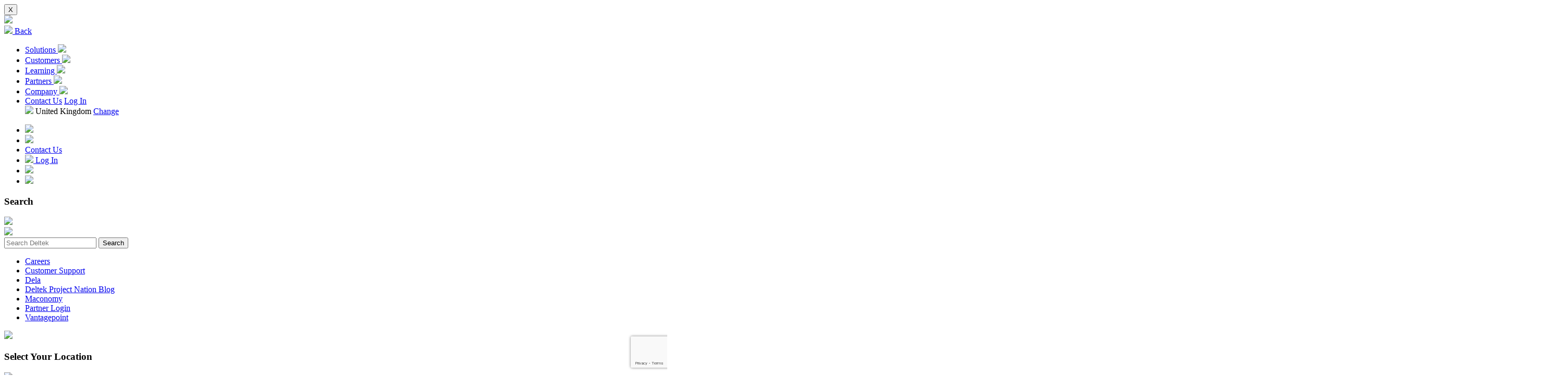

--- FILE ---
content_type: text/html; charset=utf-8
request_url: https://www.deltek.com/en-gb/field-management
body_size: 24229
content:

<!DOCTYPE html>
<html>
<head>
    
<meta charset="utf-8">
<meta http-equiv="X-UA-Compatible" content="IE=edge">
<meta name="viewport" content="width=device-width, initial-scale=1.0, maximum-scale=1.0, minimum-scale=1.0, user-scalable=no" />
<title>Field Management and Specification Solutions | Deltek UK</title>

	<!-- <meta name="keywords" content="" /> -->
	<meta property="og:image" content="https://www.deltek.com/styles/images/Deltek-Logo_200.png" />
	<meta name="twitter:image" content="https://www.deltek.com/styles/images/Deltek-Logo_200.png" />
	<link rel="image_src" href="https://www.deltek.com/styles/images/Deltek-Logo_200.png" />
		<meta name="description" content="Drive profitability again and enhance design-build collaboration with Deltek Field Management and Specification solutions. Mobile communication is the key." />



		<link rel="canonical" href="https://www.deltek.com/en-gb/field-management" />


    


    <!-- Google Tag Manager -->
    <script>
    (function(w,d,s,l,i){w[l]=w[l]||[];w[l].push({'gtm.start':
    new Date().getTime(),event:'gtm.js'});var f=d.getElementsByTagName(s)[0],
    j=d.createElement(s),dl=l!='dataLayer'?'&l='+l:'';j.async=true;j.src=
    '//www.googletagmanager.com/gtm.js?id='+i+dl;f.parentNode.insertBefore(j,f);
    })(window,document,'script','dataLayer','GTM-SVN7');</script>
    <!-- End Google Tag Manager -->

    
    <script src="https://www.google.com/recaptcha/enterprise.js?render=6LfrNDQqAAAAAMLseIYzUfrnhXdCnEsapA8fVf8-" async defer></script>
<script type="text/javascript" async src="/ui/localCDN/js/vidyard_v4.js"></script>

<link rel="stylesheet" href="https://cdnjs.cloudflare.com/ajax/libs/font-awesome/7.0.1/css/all.min.css">

<link rel="stylesheet" href="/ui/localCDN/css/bootstrap.4.6.2.min.css">
<link href="/ui/css/Fonts.css?now=07:06:27.3531747" rel="stylesheet">
<link href="/ui/css/Custom-Bootstrap.css?now=07:06:27.3531747" rel="stylesheet">
<link href="/ui/css/Bootstrap-Select-v1.7.2.css" rel="stylesheet">

<link href="/ui/deltekcom.sc.navigation/deltekcom.sc.navigation.css" rel="stylesheet">

<link href="/ui/css/main.min.css?now=07:06:27.3531747" rel="stylesheet">
<link href="/ui/css/hero.min.css?now=07:06:27.3531747" rel="stylesheet">



<!-- HTML5 shim and Respond.js for IE8 support of HTML5 elements and media queries -->
<!-- WARNING: Respond.js doesn't work if you view the page via file:// -->
<!--[if lt IE 9]>
    <script>
       document.getElementsByTagName('html')[0].className = 'no-transform';
    </script>
    <script src="https://oss.maxcdn.com/html5shiv/3.7.2/html5shiv.min.js"></script>
    <script src="https://oss.maxcdn.com/respond/1.4.2/respond.min.js"></script
<![endif]-->
<link rel='shortcut icon' type='image/x-icon' href='/favicon.ico' />

<script src="/ui/localCDN/js/jquery-3.7.1.min.js"></script>

<script src="/ui/js/DeltekLib.js?now=07:06:27.3531747"></script> <!-- Custom functions required for plugins and Deltek.js -->

<script src="/ui/js/slick.min.js"></script>
<script src="/ui/js/resource-center.js?now=07:06:27.3531747"></script>

<script type="text/javascript">
    var _elqQ = _elqQ || [];
    _elqQ.push(['elqSetSiteId', '1161']);
    //_elqQ.push(['elqTrackPageView']);
    _elqQ.push(['elqTrackPageView', window.location.href]);

    (function () {
        function async_load() {
            var s = document.createElement('script');
            s.type = 'text/javascript';
            s.async = true;
            s.src = '//img.en25.com/i/elqCfg.min.js';
            var x = document.getElementsByTagName('script')[0];
            x.parentNode.insertBefore(s, x);
        }
        if (window.attachEvent) { window.attachEvent('onload', async_load); }
        else { window.addEventListener('DOMContentLoaded', async_load, false); }
    })();
</script>

<!--  ARCTRUST COOKIE PREFERENCE -->
    <script async="async" src="//consent.trustarc.com/notice?domain=deltek.com&amp;c=teconsent&amp;js=nj&amp;noticeType=bb&amp;text=true&amp;gtm=1&amp;country=gb&amp;text=true&amp;language=en_gb" crossorigin></script>


<!-- Start VWO Async SmartCode -->
<link rel="preconnect" href="https://dev.visualwebsiteoptimizer.com" />
<script async="async" type='text/javascript' id='vwoCode'>

	function waitForTrustArc(callback, maxAttempts = 50, attempt = 0) {
		if (typeof truste !== 'undefined' && typeof truste.cma !== 'undefined') {
			callback();
		} else if (attempt < maxAttempts) {
			setTimeout(() => waitForTrustArc(callback, maxAttempts, attempt + 1), 100);
		} else {
			console.error("TrustArc CMA failed to load after maximum attempts.");
			// Optionally load VWO anyway or handle the failure case
		}
	}

	function initializeVWO() {
		try {
			// Call TrustArc API to see if consent for the visitor in session is allowed to create the cookie.
			// 1= required; 2= functional; 3= advertising;
			const consentResult = truste.cma.callApi("getConsentDecision", "deltek.com");
			
			if (consentResult.consentDecision == 3) {
				window._vwo_code || (function() {
					var account_id=935878,
					version=2.1,
					settings_tolerance=2000,
					hide_element='body',
					hide_element_style = 'opacity:0 !important;filter:alpha(opacity=0) !important;background:none !important;transition:none !important;',
					/* DO NOT EDIT BELOW THIS LINE */
					f=false,w=window,d=document,v=d.querySelector('#vwoCode'),cK='_vwo_'+account_id+'_settings',cc={};try{var c=JSON.parse(localStorage.getItem('_vwo_'+account_id+'_config'));cc=c&&typeof c==='object'?c:{}}catch(e){}var stT=cc.stT==='session'?w.sessionStorage:w.localStorage;code={use_existing_jquery:function(){return typeof use_existing_jquery!=='undefined'?use_existing_jquery:undefined},library_tolerance:function(){return typeof library_tolerance!=='undefined'?library_tolerance:undefined},settings_tolerance:function(){return cc.sT||settings_tolerance},hide_element_style:function(){return'{'+(cc.hES||hide_element_style)+'}'},hide_element:function(){if(performance.getEntriesByName('first-contentful-paint')[0]){return''}return typeof cc.hE==='string'?cc.hE:hide_element},getVersion:function(){return version},finish:function(e){if(!f){f=true;var t=d.getElementById('_vis_opt_path_hides');if(t)t.parentNode.removeChild(t);if(e)(new Image).src='https://dev.visualwebsiteoptimizer.com/ee.gif?a='+account_id+e}},finished:function(){return f},addScript:function(e){var t=d.createElement('script');t.type='text/javascript';if(e.src){t.src=e.src}else{t.text=e.text}d.getElementsByTagName('head')[0].appendChild(t)},load:function(e,t){var i=this.getSettings(),n=d.createElement('script'),r=this;t=t||{};if(i){n.textContent=i;d.getElementsByTagName('head')[0].appendChild(n);if(!w.VWO||VWO.caE){stT.removeItem(cK);r.load(e)}}else{var o=new XMLHttpRequest;o.open('GET',e,true);o.withCredentials=!t.dSC;o.responseType=t.responseType||'text';o.onload=function(){if(t.onloadCb){return t.onloadCb(o,e)}if(o.status===200||o.status===304){_vwo_code.addScript({text:o.responseText})}else{_vwo_code.finish('&e=loading_failure:'+e)}};o.onerror=function(){if(t.onerrorCb){return t.onerrorCb(e)}_vwo_code.finish('&e=loading_failure:'+e)};o.send()}},getSettings:function(){try{var e=stT.getItem(cK);if(!e){return}e=JSON.parse(e);if(Date.now()>e.e){stT.removeItem(cK);return}return e.s}catch(e){return}},init:function(){if(d.URL.indexOf('__vwo_disable__')>-1)return;var e=this.settings_tolerance();w._vwo_settings_timer=setTimeout(function(){_vwo_code.finish();stT.removeItem(cK)},e);var t;if(this.hide_element()!=='body'){t=d.createElement('style');var i=this.hide_element(),n=i?i+this.hide_element_style():'',r=d.getElementsByTagName('head')[0];t.setAttribute('id','_vis_opt_path_hides');v&&t.setAttribute('nonce',v.nonce);t.setAttribute('type','text/css');if(t.styleSheet)t.styleSheet.cssText=n;else t.appendChild(d.createTextNode(n));r.appendChild(t)}else{t=d.getElementsByTagName('head')[0];var n=d.createElement('div');n.style.cssText='z-index: 2147483647 !important;position: fixed !important;left: 0 !important;top: 0 !important;width: 100% !important;height: 100% !important;background: white !important;';n.setAttribute('id','_vis_opt_path_hides');n.classList.add('_vis_hide_layer');t.parentNode.insertBefore(n,t.nextSibling)}var o=window._vis_opt_url||d.URL,s='https://dev.visualwebsiteoptimizer.com/j.php?a='+account_id+'&u='+encodeURIComponent(o)+'&vn='+version;if(w.location.search.indexOf('_vwo_xhr')!==-1){this.addScript({src:s})}else{this.load(s+'&x=true')}}};w._vwo_code=code;code.init();
				})();
			} else {
				console.log("VWO not loaded - user consent not granted for advertising cookies");
			}
		} catch (error) {
			console.error("Error checking TrustArc consent:", error);
		}
	}

	// Start checking for TrustArc availability when DOM is ready
	document.addEventListener('DOMContentLoaded', function() {
		waitForTrustArc(initializeVWO);
	});

</script>
<!-- End VWO Async SmartCode -->

    
</head>
<body data-spy="scroll" data-target=".product-nav" data-offset="110" class="">
    
<div id="GlobalVideoModal" >
    <div class="modalbox">
        <div class="modalbox__mask" role="dialog"></div>
        <div class="modalbox__content" role="alert">
            <div class="modalbox__content__wrapper">
                <button class="modalbox__close" role="button">X</button>
                <div class="modalbox__content__video">
                    <div id="VideoPlaceholder"></div>
                </div>
            </div>
        </div>
    </div>
</div>
    




<div class="modern-header ">
    <a href="/en-gb" class="navigation-logo"><img src="/-/media/navigation/deltek-logo-color.ashx" /></a>
    <div class="navigation-back"><a href="#"><img src="/ui/deltekcom.sc.navigation/img/icon-chevron-left-gray-large.svg" /> <span>Back</span></a></div>
    <ul class="main-navigation">
            <li>
                <a href="#" data-main-menu="#e24efc04-cd82-4177-99e3-d347aeeea7c5">
                    Solutions
                    <img src="/ui/deltekcom.sc.navigation/img/icon-chevron-right-blue-large.svg" />
                </a>
            </li>
            <li>
                <a href="#" data-main-menu="#7d646646-d441-4bd9-9412-405027d58916">
                    Customers
                    <img src="/ui/deltekcom.sc.navigation/img/icon-chevron-right-blue-large.svg" />
                </a>
            </li>
            <li>
                <a href="#" data-main-menu="#3eefe6cf-c45e-4c36-8567-7fac21c19e74">
                    Learning
                    <img src="/ui/deltekcom.sc.navigation/img/icon-chevron-right-blue-large.svg" />
                </a>
            </li>
            <li>
                <a href="#" data-main-menu="#c0484892-422d-41b4-bb05-9d106ebcd0e9">
                    Partners
                    <img src="/ui/deltekcom.sc.navigation/img/icon-chevron-right-blue-large.svg" />
                </a>
            </li>
            <li>
                <a href="#" data-main-menu="#6c22af21-03c4-4779-a480-c14282bc3ee3">
                    Company
                    <img src="/ui/deltekcom.sc.navigation/img/icon-chevron-right-blue-large.svg" />
                </a>
            </li>
        <li class="mobile-footer">
            <div class="buttons">
                    <a href="/en-gb/about/contact-us" class="mn-button-blue">Contact Us</a>
                <!-- a href="#" class="header-dropdown mn-button-white" data-header-dropdown="#modern-header-login">Log In</a -->
				<a href="/en-gb/about/login" class="mn-button-white">Log In</a>
            </div>
                <div class="language">
                    <img src="/ui/deltekcom.sc.navigation/img/icon-language.svg" /> United Kingdom <a href="#" data-header-dropdown="#modern-header-language">Change</a>
                </div>
        </li>
    </ul>
    <ul class="secondary-navigation">
        <li class="item-search"><a href="#" class="js-header-search icon-hover-blue"><img src="/ui/deltekcom.sc.navigation/img/icon-search.svg" /></a></li>
        <li class="item-language"><a href="#" class="header-dropdown icon-hover-blue" data-header-dropdown="#modern-header-language"><img src="/ui/deltekcom.sc.navigation/img/icon-language-dropdown.svg" /></a></li>
            <li class="item-contact"><a href="/en-gb/about/contact-us" class="mn-button-blue">Contact Us</a></li>
		        		
        <li class="item-login">
			<!-- a href="#" class="header-dropdown icon-hover-blue" data-header-dropdown="#modern-header-login" -->
			<a href="/en-gb/about/login" class="icon-hover-blue">
			<img src="/ui/deltekcom.sc.navigation/img/fi_user_default.svg" /> Log In</a>
		</li>
        
		<li class="item-mobile-open"><a href="#" class="js-mobile-open"><img src="/ui/deltekcom.sc.navigation/img/icon-hamburger.svg" /></a></li>
        <li class="item-mobile-close"><a href="#" class="js-mobile-close"><img src="/ui/deltekcom.sc.navigation/img/icon-close.svg" /></a></li>
    </ul>
</div>
<div class="modern-header-search" id="modern-header-search">
    <div class="search-wrapper">
        <div class="title">
            <h3>Search</h3>
            <a href="#" class="js-header-search-close icon-hover-blue"><img src="/ui/deltekcom.sc.navigation/img/icon-close.svg" /></a>
        </div>
        <div class="logo">
            <img src="/-/media/navigation/deltek-logo-color.ashx" />
        </div>
        <div class="form-outer">
            <div class="form-wrapper">
                <input type="text" id="iptMnSearchText" placeholder="Search Deltek" />
                <button id="btnMnSearchButton">Search</button>
            </div>
            <div id="dvMnSearchDropdown" class="search-dropdown">
                <div class="header"></div>
                <ul>
                            <li><a href="/en-gb/about/careers" title="Careers">Careers</a></li>
                            <li><a href="https://deltek.custhelp.com/" target="_blank" title="Customer Support">Customer Support</a></li>
                            <li><a href="/en-gb/innovation/dela-ai" title="Dela">Dela</a></li>
                            <li><a href="/en-gb/blog" title="Deltek Project Nation Blog">Deltek Project Nation Blog</a></li>
                            <li><a href="/en-gb/erp/maconomy" title="Maconomy">Maconomy</a></li>
                            <li><a href="/en-gb/partners/login" title="Partner Login">Partner Login</a></li>
                            <li><a href="/en-gb/erp/vantagepoint" title="Vantagepoint">Vantagepoint</a></li>
                </ul>
            </div>
        </div>
        <div class="desktop-close">
            <a href="#" class="js-header-search-close icon-hover-blue"><img src="/ui/deltekcom.sc.navigation/img/icon-close.svg" /></a>
        </div>
    </div>
</div>
<div class="modern-header-dropdown" id="modern-header-language">
    <div class="title">
        <h3>Select Your Location</h3>
        <a href="#" class="js-header-dropdown-close icon-hover-blue"><img src="/ui/deltekcom.sc.navigation/img/icon-close.svg" /></a>
    </div>
    <ul>
					<li class="inactive"><a href="/en">USA</a></li>
					<li class="inactive"><a href="/en-au">Australia</a></li>
					<li class="inactive"><a href="/da-dk">Denmark</a></li>
					<li class="inactive"><a href="/fr-fr">France</a></li>
					<li class="inactive"><a href="/de-de">Germany</a></li>
					<li class="inactive"><a href="/nl-nl">Netherlands</a></li>
					<li class="inactive"><a href="/nb-no">Norway</a></li>
					<li class="inactive"><a href="/sv-se">Sweden</a></li>
					<li class="inactive"><a href="/ar-ae">UAE</a></li>
					<li class="active"><a href="/en-gb">United Kingdom</a></li>
    </ul>
</div>
<div class="modern-header-dropdown" id="modern-header-login">
    <div class="title">
        <h3>Log In</h3>
        <a href="#" class="js-header-dropdown-close icon-hover-blue"><img src="/ui/deltekcom.sc.navigation/img/icon-close.svg" /></a>
    </div>
    <ul>
                <li><a href="https://deltek.custhelp.com/" target="_blank" title="Deltek Support Center">Deltek Support Center</a></li>
                <li><a href="https://app3.archisnapper.com/users/sign_in?lang=en" target="_blank" title="Deltek ArchiSnapper">Deltek ArchiSnapper</a></li>
                <li><a href="/en-gb/partners/login" title="Deltek Partner Portal">Deltek Partner Portal</a></li>
    </ul>
</div>
<div class="modern-header-main-menu" id="e24efc04-cd82-4177-99e3-d347aeeea7c5">
    <div class="menu-title">Solutions</div>
    <ul class="menu-items">
                <li class="item-link">
                    <a href="#" data-card-menu="#89a1eb7c-786e-47e5-8926-86d6fb916120" class="icon-hover-gray">
                        <img src="/ui/deltekcom.sc.navigation/img/icon-chevron-right-blue-large.svg" class="mobile" />
                        <img src="/ui/deltekcom.sc.navigation/img/icon-chevron-right-white-small.svg" class="desktop" />
                        Deltek Platform
                    </a>
                </li>
                <li class="item-link">
                    <a href="#" data-secondary-menu="#5ba1d036-f525-4fc8-8cd1-af7adbfac50f" class="icon-hover-gray">
                        <img src="/ui/deltekcom.sc.navigation/img/icon-chevron-right-blue-large.svg" class="mobile" />
                        <img src="/ui/deltekcom.sc.navigation/img/icon-chevron-right-white-small.svg" class="desktop" />
                        By Business Solution
                    </a>
                </li>
                <li class="item-link">
                    <a href="#" data-secondary-menu="#54f605f3-844e-465d-9045-3fa3342e3006" class="icon-hover-gray">
                        <img src="/ui/deltekcom.sc.navigation/img/icon-chevron-right-blue-large.svg" class="mobile" />
                        <img src="/ui/deltekcom.sc.navigation/img/icon-chevron-right-white-small.svg" class="desktop" />
                        By Industry
                    </a>
                </li>
                <li class="item-link">
                    <a href="#" data-card-menu="#f8135b3a-d450-42a0-add3-b660c4dddcaf" class="icon-hover-gray">
                        <img src="/ui/deltekcom.sc.navigation/img/icon-chevron-right-blue-large.svg" class="mobile" />
                        <img src="/ui/deltekcom.sc.navigation/img/icon-chevron-right-white-small.svg" class="desktop" />
                        By Product
                    </a>
                </li>
    </ul>
</div>

<div class="modern-header-card-menu top-level" id="89a1eb7c-786e-47e5-8926-86d6fb916120">
    <div class="menu-header">
        <a href="#" class="close-button js-close-card-menu icon-hover-blue"><img src="/ui/deltekcom.sc.navigation/img/icon-close.svg" /></a>
            <div class="title"><a href="/en-gb/platform" title="Deltek Platform">Deltek Platform</a></div>
        <div class="description">Explore the intelligent platform built to bring speed, clarity, and control to your projects</div>
    </div>
    <div class="menu-items">
                        <div class="menu-card image-card card-column-2">
                            <a href="/en-gb/innovation/dela-ai" target="" class="primary">
                                    <img src="/-/media/navigation/dela.ashx" />
                                <div class="title">Dela™: Your AI Orchestrator</div>
                                <div class="description">Orchestrate workflows and insights with industry-tuned intelligence</div>
                                    <span class="mn-button-white">Discover Dela</span>
                            </a>
                        </div>
                        <div class="menu-card image-card card-column-2">
                            <a href="/en-gb/innovation/ux/harmony" target="" class="primary">
                                    <img src="/-/media/navigation/deltek-harmony.ashx" />
                                <div class="title">Deltek Harmony</div>
                                <div class="description">Discover a smarter way to work with a unified user experience</div>
                                    <span class="mn-button-white">Experience Harmony</span>
                            </a>
                        </div>
    </div>
</div><div class="modern-header-secondary-menu" id="54f605f3-844e-465d-9045-3fa3342e3006">
    <div class="menu-title">By Industry</div>
    <ul class="menu-items">
            <li>
                <a href="#" data-card-menu="#5e182e8a-cf72-4606-a337-a3fabcad7f4a" class="icon-hover-white">
                    <img src="/ui/deltekcom.sc.navigation/img/icon-chevron-right-blue-large.svg" class="mobile" />
                    <img src="/ui/deltekcom.sc.navigation/img/icon-chevron-right-blue-small.svg" class="desktop" />
                    Architecture &amp; Engineering
                </a>
            </li>
            <li>
                <a href="#" data-card-menu="#fd7e0c00-9cb2-48bd-80f7-bca5a69d8f4e" class="icon-hover-white">
                    <img src="/ui/deltekcom.sc.navigation/img/icon-chevron-right-blue-large.svg" class="mobile" />
                    <img src="/ui/deltekcom.sc.navigation/img/icon-chevron-right-blue-small.svg" class="desktop" />
                    Construction
                </a>
            </li>
            <li>
                <a href="#" data-card-menu="#01f09d7b-86f1-4672-80aa-59ecc86306a2" class="icon-hover-white">
                    <img src="/ui/deltekcom.sc.navigation/img/icon-chevron-right-blue-large.svg" class="mobile" />
                    <img src="/ui/deltekcom.sc.navigation/img/icon-chevron-right-blue-small.svg" class="desktop" />
                    Consulting
                </a>
            </li>
                    <li class="final">
                <a href="/en-gb/industries" target="" class="icon-hover-blue">
                    View All Industries
                </a>
            </li>
    </ul>
</div>

<div class="modern-header-card-menu " id="5e182e8a-cf72-4606-a337-a3fabcad7f4a">
    <div class="menu-header">
        <a href="#" class="close-button js-close-card-menu icon-hover-blue"><img src="/ui/deltekcom.sc.navigation/img/icon-close.svg" /></a>
            <div class="title"><a href="/en-gb/architecture-and-engineering" title="Architecture &amp; Engineering">Architecture &amp; Engineering</a></div>
        <div class="description">Streamline projects and boost profits with Deltek ERP solutions for A&amp;E</div>
    </div>
        <div class="menu-subheader">
            Featured Products
        </div>
    <div class="menu-items">
                        <div class="menu-card list-card card-column-3">
                            <a href="/en-gb/erp/vantagepoint" target="" class="primary">
                                <div class="title">Deltek Vantagepoint</div>
                                <div class="description">Manage projects, boost collaboration and increase profitability with ERP software built for A&E firms</div>
                            </a>
                            <ul class="link-list">
                            </ul>
                        </div>
                        <div class="menu-card list-card card-column-3">
                            <a href="/en-gb/erp/maconomy" target="" class="primary">
                                <div class="title">Maconomy for Commercial Enterprise</div>
                                <div class="description">Achieve transparency, control and compliance with a cloud ERP for enterprise professional services</div>
                            </a>
                            <ul class="link-list">
                            </ul>
                        </div>
                        <div class="menu-card list-card card-column-3">
                            <a href="/en-gb/project-and-portfolio-management/acumen/touchstone" target="" class="primary">
                                <div class="title">Acumen Touchstone</div>
                                <div class="description">Enhance project schedule consistency and quality with automated assessment and storage</div>
                            </a>
                            <ul class="link-list">
                            </ul>
                        </div>
                        <div class="menu-card list-card card-column-3">
                            <a href="/en-gb/architecture-and-engineering/project-information-management" target="" class="primary">
                                <div class="title">Project Information Management</div>
                                <div class="description">Improve collaboration and reduce risk with centralised project information management for A&E firms</div>
                            </a>
                            <ul class="link-list">
                            </ul>
                        </div>
                        <div class="menu-card list-card card-column-3">
                            <a href="/en-gb/architecture-and-engineering/archisnapper" target="" class="primary">
                                <div class="title">ArchiSnapper</div>
                                <div class="description">Simplify field reporting and inspections with field app for A&E firms</div>
                            </a>
                            <ul class="link-list">
                                        <li><a href="https://app3.archisnapper.com/users/sign_up?lang=en&amp;sourceid=49&amp;utm_source=deltek-uk&amp;utm_medium=website&amp;utm_campaign=deltek_nav&amp;partnerref=website_deltek-uk_deltek_nav">Start A Free Trial</a></li>
                            </ul>
                        </div>
                        <div class="menu-card list-card card-column-3">
                            <a href="/en-gb/hcm/talent-management" target="" class="primary">
                                <div class="title">Talent Management</div>
                                <div class="description">Elevate your talent management with AI to engage, develop and retain top project talent securely</div>
                            </a>
                            <ul class="link-list">
                            </ul>
                        </div>
    </div>
</div>
<div class="modern-header-card-menu " id="fd7e0c00-9cb2-48bd-80f7-bca5a69d8f4e">
    <div class="menu-header">
        <a href="#" class="close-button js-close-card-menu icon-hover-blue"><img src="/ui/deltekcom.sc.navigation/img/icon-close.svg" /></a>
            <div class="title"><a href="/en-gb/construction" title="Construction">Construction</a></div>
        <div class="description">Manage schedules and control costs with Deltek solutions for construction</div>
    </div>
        <div class="menu-subheader">
            Featured Products
        </div>
    <div class="menu-items">
                        <div class="menu-card simple-card card-column-3">
                            <a href="/en-gb/project-and-portfolio-management" target="" class="primary">
                                <div class="title">Project Portfolio Management</div>
                                <div class="description">Optimise project performance with integrated tools for scheduling, cost control and risk management</div>
                            </a>
                        </div>
                        <div class="menu-card simple-card card-column-3">
                            <a href="/en-gb/architecture-and-engineering/project-information-management" target="" class="primary">
                                <div class="title">Project Information Management</div>
                                <div class="description">Improve collaboration and reduce risk with centralised project information management for AEC firms</div>
                            </a>
                        </div>
                        <div class="menu-card simple-card card-column-3">
                            <a href="/en-gb/hcm/talent-management" target="" class="primary">
                                <div class="title">Talent Management</div>
                                <div class="description">Elevate your talent management with AI to engage, develop and retain top project talent securely</div>
                            </a>
                        </div>
    </div>
</div>
<div class="modern-header-card-menu " id="01f09d7b-86f1-4672-80aa-59ecc86306a2">
    <div class="menu-header">
        <a href="#" class="close-button js-close-card-menu icon-hover-blue"><img src="/ui/deltekcom.sc.navigation/img/icon-close.svg" /></a>
            <div class="title"><a href="/en-gb/management-consulting" title="Consulting">Consulting</a></div>
        <div class="description">Maximise productivity and profitability with Deltek ERP and PSA solutions</div>
    </div>
        <div class="menu-subheader">
            Featured Products
        </div>
    <div class="menu-items">
                        <div class="menu-card simple-card card-column-3">
                            <a href="/en-gb/erp/vantagepoint" target="" class="primary">
                                <div class="title">Deltek Vantagepoint</div>
                                <div class="description">Manage projects, people and financials in one place with an ERP solution for consulting firms</div>
                            </a>
                        </div>
                        <div class="menu-card simple-card card-column-3">
                            <a href="/en-gb/psa/it-consulting" target="" class="primary">
                                <div class="title">Polaris PSA for IT &amp; Consulting</div>
                                <div class="description">Supercharge your business to manage projects, tasks, time, resources & finances</div>
                            </a>
                        </div>
                        <div class="menu-card simple-card card-column-3">
                            <a href="/en-gb/time-tracking/replicon" target="" class="primary">
                                <div class="title">Replicon Time Tracking</div>
                                <div class="description">Unify project time tracking, workforce management & global labour compliance</div>
                            </a>
                        </div>
                        <div class="menu-card simple-card card-column-3">
                            <a href="/en-gb/erp/maconomy" target="" class="primary">
                                <div class="title">Maconomy for Commercial Enterprise</div>
                                <div class="description">Achieve transparency, control and compliance with a cloud ERP for enterprise professional services</div>
                            </a>
                        </div>
                        <div class="menu-card simple-card card-column-3">
                            <a href="/en-gb/hcm/talent-management" target="" class="primary">
                                <div class="title">Talent Management</div>
                                <div class="description">Elevate your talent management with AI to engage, develop and retain top project talent securely</div>
                            </a>
                        </div>
    </div>
</div><div class="modern-header-secondary-menu" id="5ba1d036-f525-4fc8-8cd1-af7adbfac50f">
    <div class="menu-title">By Business Solution</div>
    <ul class="menu-items">
            <li>
                <a href="#" data-card-menu="#4d65defb-e96e-4f43-b873-f7a782837e24" class="icon-hover-white">
                    <img src="/ui/deltekcom.sc.navigation/img/icon-chevron-right-blue-large.svg" class="mobile" />
                    <img src="/ui/deltekcom.sc.navigation/img/icon-chevron-right-blue-small.svg" class="desktop" />
                    Small Business
                </a>
            </li>
            <li>
                <a href="#" data-card-menu="#f12fba52-ed29-4642-b571-8e466b40c482" class="icon-hover-white">
                    <img src="/ui/deltekcom.sc.navigation/img/icon-chevron-right-blue-large.svg" class="mobile" />
                    <img src="/ui/deltekcom.sc.navigation/img/icon-chevron-right-blue-small.svg" class="desktop" />
                    ERP &amp; Accounting
                </a>
            </li>
            <li>
                <a href="#" data-card-menu="#37fd6711-e8ac-4af6-9791-10fb933e22dc" class="icon-hover-white">
                    <img src="/ui/deltekcom.sc.navigation/img/icon-chevron-right-blue-large.svg" class="mobile" />
                    <img src="/ui/deltekcom.sc.navigation/img/icon-chevron-right-blue-small.svg" class="desktop" />
                    Time Tracking
                </a>
            </li>
            <li>
                <a href="#" data-card-menu="#88162e41-c27f-44cd-b759-90585fd70699" class="icon-hover-white">
                    <img src="/ui/deltekcom.sc.navigation/img/icon-chevron-right-blue-large.svg" class="mobile" />
                    <img src="/ui/deltekcom.sc.navigation/img/icon-chevron-right-blue-small.svg" class="desktop" />
                    Professional Services Automation
                </a>
            </li>
            <li>
                <a href="#" data-card-menu="#53b1a5ce-4deb-4565-af23-f2d4fa89d068" class="icon-hover-white">
                    <img src="/ui/deltekcom.sc.navigation/img/icon-chevron-right-blue-large.svg" class="mobile" />
                    <img src="/ui/deltekcom.sc.navigation/img/icon-chevron-right-blue-small.svg" class="desktop" />
                    Field &amp; Specification Solutions
                </a>
            </li>
            <li>
                <a href="#" data-card-menu="#6033c100-48a4-468a-805f-3f32d2968de0" class="icon-hover-white">
                    <img src="/ui/deltekcom.sc.navigation/img/icon-chevron-right-blue-large.svg" class="mobile" />
                    <img src="/ui/deltekcom.sc.navigation/img/icon-chevron-right-blue-small.svg" class="desktop" />
                    Project Portfolio Management
                </a>
            </li>
            <li>
                <a href="#" data-card-menu="#c1b97e62-42e8-41ac-be36-cdb90d814d2a" class="icon-hover-white">
                    <img src="/ui/deltekcom.sc.navigation/img/icon-chevron-right-blue-large.svg" class="mobile" />
                    <img src="/ui/deltekcom.sc.navigation/img/icon-chevron-right-blue-small.svg" class="desktop" />
                    Human Capital Management
                </a>
            </li>
            </ul>
</div>

<div class="modern-header-card-menu " id="f12fba52-ed29-4642-b571-8e466b40c482">
    <div class="menu-header">
        <a href="#" class="close-button js-close-card-menu icon-hover-blue"><img src="/ui/deltekcom.sc.navigation/img/icon-close.svg" /></a>
            <div class="title"><a href="/en-gb/erp" title="ERP &amp; Accounting">ERP &amp; Accounting</a></div>
        <div class="description">Streamline finances and projects with ERP solutions that drive growth</div>
    </div>
    <div class="menu-items">
                        <div class="menu-card list-card card-column-2">
                            <a href="/en-gb/erp/vantagepoint" target="" class="primary">
                                <div class="title">ERP for A&amp;E</div>
                                <div class="description">Drive project success with Deltek Vantagepoint, a powerful ERP for A&E firms</div>
                            </a>
                            <ul class="link-list">
                            </ul>
                        </div>
                        <div class="menu-card list-card card-column-2">
                            <a href="/en-gb/erp/vantagepoint" target="" class="primary">
                                <div class="title">ERP for Consulting</div>
                                <div class="description">Boost productivity with Deltek Vantagepoint, an ERP built for consulting firms</div>
                            </a>
                            <ul class="link-list">
                            </ul>
                        </div>
                        <div class="menu-card list-card card-column-2">
                            <a href="/en-gb/erp/maconomy" target="" class="primary">
                                <div class="title">ERP for Commercial Enterprise</div>
                                <div class="description">Ensure transparency and scalability with Maconomy, a leading cloud-based ERP</div>
                            </a>
                            <ul class="link-list">
                            </ul>
                        </div>
                        <div class="menu-card list-card card-column-2">
                            <a href="/en-gb/marketing-agency/workbook" target="" class="primary">
                                <div class="title">ERP for Agencies</div>
                                <div class="description">Streamline operations with WorkBook, a total agency management solution</div>
                            </a>
                            <ul class="link-list">
                            </ul>
                        </div>
    </div>
</div>
<div class="modern-header-card-menu " id="53b1a5ce-4deb-4565-af23-f2d4fa89d068">
    <div class="menu-header">
        <a href="#" class="close-button js-close-card-menu icon-hover-blue"><img src="/ui/deltekcom.sc.navigation/img/icon-close.svg" /></a>
            <div class="title"><a href="/en-gb/field-management" title="Field &amp; Specification Solutions">Field &amp; Specification Solutions</a></div>
        <div class="description">Streamline field management to control costs and ensure on-time projects</div>
    </div>
    <div class="menu-items">
                        <div class="menu-card list-card card-column-2">
                            <a href="/en-gb/architecture-and-engineering/archisnapper" target="" class="primary">
                                <div class="title">Field Reporting for A&amp;E</div>
                                <div class="description">Simplify field reporting and punch lists with ArchiSnapper</div>
                            </a>
                            <ul class="link-list">
                                        <li><a href="https://app3.archisnapper.com/users/sign_up?lang=en&amp;sourceid=49&amp;utm_source=deltek-uk&amp;utm_medium=website&amp;utm_campaign=deltek_nav&amp;partnerref=website_deltek-uk_deltek_nav">Start A Free Trial</a></li>
                            </ul>
                        </div>
                        <div class="menu-card list-card card-column-2">
                            <a href="/en-gb/architecture-and-engineering/project-information-management" target="" class="primary">
                                <div class="title">Project Information Management for A&amp;E</div>
                                <div class="description">Centralise project data with Deltek Project Information Management</div>
                            </a>
                            <ul class="link-list">
                            </ul>
                        </div>
    </div>
</div>
<div class="modern-header-card-menu " id="c1b97e62-42e8-41ac-be36-cdb90d814d2a">
    <div class="menu-header">
        <a href="#" class="close-button js-close-card-menu icon-hover-blue"><img src="/ui/deltekcom.sc.navigation/img/icon-close.svg" /></a>
            <div class="title"><a href="/en-gb/hcm" title="Human Capital Management">Human Capital Management</a></div>
        <div class="description">Attract, manage and develop a modern workforce with Deltek HCM solutions</div>
    </div>
    <div class="menu-items">
                        <div class="menu-card list-card card-column-2">
                            <a href="/en-gb/hcm/talent-management/core-hr" target="" class="primary">
                                <div class="title">HR for Professional Services</div>
                                <div class="description">Simplify employee data management to boost productivity and growth with Core HR</div>
                            </a>
                            <ul class="link-list">
                            </ul>
                        </div>
                        <div class="menu-card list-card card-column-2">
                            <a href="/en-gb/hcm/talent-management" target="" class="primary">
                                <div class="title">Talent Management</div>
                                <div class="description">Attract, engage and retain top talent with Talent Management</div>
                            </a>
                            <ul class="link-list">
                            </ul>
                        </div>
    </div>
</div>
<div class="modern-header-card-menu " id="88162e41-c27f-44cd-b759-90585fd70699">
    <div class="menu-header">
        <a href="#" class="close-button js-close-card-menu icon-hover-blue"><img src="/ui/deltekcom.sc.navigation/img/icon-close.svg" /></a>
            <div class="title"><a href="/en-gb/psa" title="Professional Services Automation">Professional Services Automation</a></div>
        <div class="description">Automate your project lifecycle for profitability and client satisfaction</div>
    </div>
    <div class="menu-items">
                        <div class="menu-card list-card card-column-2">
                            <a href="/en-gb/psa/it-consulting" target="" class="primary">
                                <div class="title">PSA for IT &amp; Consulting</div>
                                <div class="description">Manage your projects, time, resources & project financials with Polaris PSA</div>
                            </a>
                            <ul class="link-list">
                            </ul>
                        </div>
                        <div class="menu-card list-card card-column-2">
                            <a href="/en-gb/marketing-agency/workbook" target="" class="primary">
                                <div class="title">PSA for Agencies</div>
                                <div class="description">Streamline operations with WorkBook, a total agency management solution</div>
                            </a>
                            <ul class="link-list">
                            </ul>
                        </div>
    </div>
</div>
<div class="modern-header-card-menu " id="6033c100-48a4-468a-805f-3f32d2968de0">
    <div class="menu-header">
        <a href="#" class="close-button js-close-card-menu icon-hover-blue"><img src="/ui/deltekcom.sc.navigation/img/icon-close.svg" /></a>
            <div class="title"><a href="/en-gb/project-and-portfolio-management" title="Project Portfolio Management">Project Portfolio Management</a></div>
        <div class="description">Optimise project performance with industry-leading Deltek PPM Solutions</div>
    </div>
    <div class="menu-items">
                        <div class="menu-card list-card card-column-3">
                            <a href="/en-gb/project-and-portfolio-management/cobra" target="" class="primary">
                                <div class="title">Cost and Earned Value Management</div>
                                <div class="description">Simplify cost control and earned value management with Cobra</div>
                            </a>
                            <ul class="link-list">
                            </ul>
                        </div>
                        <div class="menu-card list-card card-column-3">
                            <a href="/en-gb/project-and-portfolio-management/pm-compass" target="" class="primary">
                                <div class="title">Project Visibility and Control</div>
                                <div class="description">Automate workflows to improve project visibility and control with PM Compass</div>
                            </a>
                            <ul class="link-list">
                            </ul>
                        </div>
                        <div class="menu-card list-card card-column-3">
                            <a href="/en-gb/project-and-portfolio-management/winsight-analytics" target="" class="primary">
                                <div class="title">Earned Value Analysis</div>
                                <div class="description">Enhance earned value analysis with wInsight Analytics</div>
                            </a>
                            <ul class="link-list">
                            </ul>
                        </div>
                        <div class="menu-card list-card card-column-3">
                            <a href="/en-gb/project-and-portfolio-management/acumen" target="" class="primary">
                                <div class="title">Project Schedule Quality, Risk and Modeling</div>
                                <div class="description">Improve schedule quality, reduce risk using AI, and accelerate projects with Acumen</div>
                            </a>
                            <ul class="link-list">
                            </ul>
                        </div>
                        <div class="menu-card list-card card-column-3">
                            <a href="/en-gb/project-and-portfolio-management/open-plan" target="" class="primary">
                                <div class="title">Project Planning and Resource Management</div>
                                <div class="description">Enhance scheduling and resource management for complex projects with Open Plan</div>
                            </a>
                            <ul class="link-list">
                            </ul>
                        </div>
    </div>
</div>
<div class="modern-header-card-menu " id="4d65defb-e96e-4f43-b873-f7a782837e24">
    <div class="menu-header">
        <a href="#" class="close-button js-close-card-menu icon-hover-blue"><img src="/ui/deltekcom.sc.navigation/img/icon-close.svg" /></a>
            <div class="title"><a href="/en-gb/small-business" title="Small Business">Small Business</a></div>
        <div class="description">Explore scalable solutions designed to drive small business project success</div>
    </div>
    <div class="menu-items">
                        <div class="menu-card list-card card-column-2">
                            <a href="/en-gb/erp/vantagepoint" target="" class="primary">
                                <div class="title">ERP for A&amp;E</div>
                                <div class="description">Manage projects and people with Deltek Vantagepoint, an ERP built for A&E firms</div>
                            </a>
                            <ul class="link-list">
                            </ul>
                        </div>
                        <div class="menu-card list-card card-column-2">
                            <a href="/en-gb/marketing-agency/workbook" target="|Custom" class="primary">
                                <div class="title">ERP for Agencies</div>
                                <div class="description">Streamline operations with WorkBook, a total agency management solution</div>
                            </a>
                            <ul class="link-list">
                            </ul>
                        </div>
                        <div class="menu-card list-card card-column-2">
                            <a href="/en-gb/architecture-and-engineering/archisnapper" target="" class="primary">
                                <div class="title">Field Reporting for A&amp;E</div>
                                <div class="description">Simplify field reporting and punch lists with ArchiSnapper</div>
                            </a>
                            <ul class="link-list">
                                        <li><a href="https://app3.archisnapper.com/users/sign_up?lang=en&amp;sourceid=49&amp;utm_source=deltek-uk&amp;utm_medium=website&amp;utm_campaign=deltek_nav&amp;partnerref=website_deltek-uk_deltek_nav">Start A Free Trial</a></li>
                            </ul>
                        </div>
    </div>
</div>
<div class="modern-header-card-menu " id="37fd6711-e8ac-4af6-9791-10fb933e22dc">
    <div class="menu-header">
        <a href="#" class="close-button js-close-card-menu icon-hover-blue"><img src="/ui/deltekcom.sc.navigation/img/icon-close.svg" /></a>
            <div class="title"><a href="/en-gb/time-tracking" title="Time Tracking">Time Tracking</a></div>
        <div class="description">Manage employee and project time seamlessly while ensuring compliance</div>
    </div>
    <div class="menu-items">
                        <div class="menu-card list-card card-column-2">
                            <a href="/en-gb/time-tracking/replicon" target="" class="primary">
                                <div class="title">Time Tracking &amp; Labour Compliance </div>
                                <div class="description">Unify time tracking, workforce management & global compliance with Replicon</div>
                            </a>
                            <ul class="link-list">
                            </ul>
                        </div>
    </div>
</div>
<div class="modern-header-card-menu top-level" id="f8135b3a-d450-42a0-add3-b660c4dddcaf">
    <div class="menu-header">
        <a href="#" class="close-button js-close-card-menu icon-hover-blue"><img src="/ui/deltekcom.sc.navigation/img/icon-close.svg" /></a>
            <div class="title"><a href="/en-gb/products" title="All Products">All Products</a></div>
        <div class="description">Browse Deltek solutions designed to drive growth and achieve project success</div>
    </div>
        <div class="menu-subheader">
            Featured Products
        </div>
    <div class="menu-items">
                        <div class="menu-card list-card card-column-4">
                            <a href="/en-gb/erp/vantagepoint" target="" class="primary">
                                <div class="title">Deltek Vantagepoint</div>
                                <div class="description">Improve projects & financials with an ERP for professional services</div>
                            </a>
                            <ul class="link-list">
                            </ul>
                        </div>
                        <div class="menu-card list-card card-column-4">
                            <a href="/en-gb/erp/maconomy" target="" class="primary">
                                <div class="title">Maconomy</div>
                                <div class="description">Optimise projects with an enterprise, cloud-based ERP</div>
                            </a>
                            <ul class="link-list">
                            </ul>
                        </div>
                        <div class="menu-card list-card card-column-4">
                            <a href="/en-gb/architecture-and-engineering/archisnapper" target="" class="primary">
                                <div class="title">ArchiSnapper</div>
                                <div class="description">Automate field reporting and simplify punch lists with a field app</div>
                            </a>
                            <ul class="link-list">
                                        <li><a href="https://app3.archisnapper.com/users/sign_in?lang=en">Customer Login</a></li>
                            </ul>
                        </div>
                        <div class="menu-card list-card card-column-4">
                            <a href="/en-gb/architecture-and-engineering/project-information-management" target="" class="primary">
                                <div class="title">Project Information Management</div>
                                <div class="description">Centralise project data with a solution built for A&E firms</div>
                            </a>
                            <ul class="link-list">
                            </ul>
                        </div>
                        <div class="menu-card list-card card-column-4">
                            <a href="/en-gb/time-tracking/replicon" target="" class="primary">
                                <div class="title">Replicon Time Tracking</div>
                                <div class="description">Unify time tracking, workforce management & global labour compliance</div>
                            </a>
                            <ul class="link-list">
                            </ul>
                        </div>
                        <div class="menu-card list-card card-column-4">
                            <a href="/en-gb/marketing-agency/workbook" target="" class="primary">
                                <div class="title">WorkBook</div>
                                <div class="description">Streamline operations with a total agency management solution</div>
                            </a>
                            <ul class="link-list">
                            </ul>
                        </div>
                        <div class="menu-card list-card card-column-4">
                            <a href="/en-gb/project-and-portfolio-management" target="" class="primary">
                                <div class="title">Project Portfolio Management</div>
                                <div class="description">Optimise project performance with integrated tools for scheduling, cost control and risk management</div>
                            </a>
                            <ul class="link-list">
                            </ul>
                        </div>
    </div>
</div><div class="modern-header-main-menu" id="7d646646-d441-4bd9-9412-405027d58916">
    <div class="menu-title">Customers</div>
    <ul class="menu-items">
                <li class="item-link">
                    <a href="#" data-card-menu="#7eda30f7-027c-423a-8dcd-1496c289df01" class="icon-hover-gray">
                        <img src="/ui/deltekcom.sc.navigation/img/icon-chevron-right-blue-large.svg" class="mobile" />
                        <img src="/ui/deltekcom.sc.navigation/img/icon-chevron-right-white-small.svg" class="desktop" />
                        Customer Stories
                    </a>
                </li>
                <li class="item-link">
                    <a href="#" data-card-menu="#20515b8d-fa5f-4591-949d-c7f8d101f608" class="icon-hover-gray">
                        <img src="/ui/deltekcom.sc.navigation/img/icon-chevron-right-blue-large.svg" class="mobile" />
                        <img src="/ui/deltekcom.sc.navigation/img/icon-chevron-right-white-small.svg" class="desktop" />
                        Support
                    </a>
                </li>
                <li class="item-link">
                    <a href="#" data-card-menu="#943d65d4-e03a-46cf-af10-62f7d3fc46bc" class="icon-hover-gray">
                        <img src="/ui/deltekcom.sc.navigation/img/icon-chevron-right-blue-large.svg" class="mobile" />
                        <img src="/ui/deltekcom.sc.navigation/img/icon-chevron-right-white-small.svg" class="desktop" />
                        Professional Services
                    </a>
                </li>
                <li class="item-link">
                    <a href="#" data-card-menu="#f81210fb-d89f-4bdc-82ad-cbb1fe3a71a1" class="icon-hover-gray">
                        <img src="/ui/deltekcom.sc.navigation/img/icon-chevron-right-blue-large.svg" class="mobile" />
                        <img src="/ui/deltekcom.sc.navigation/img/icon-chevron-right-white-small.svg" class="desktop" />
                        Deltek Customer Community
                    </a>
                </li>
    </ul>
</div>

<div class="modern-header-card-menu top-level" id="7eda30f7-027c-423a-8dcd-1496c289df01">
    <div class="menu-header">
        <a href="#" class="close-button js-close-card-menu icon-hover-blue"><img src="/ui/deltekcom.sc.navigation/img/icon-close.svg" /></a>
            <div class="title"><a href="/en-gb/customers" title="Customer Stories">Customer Stories</a></div>
        <div class="description">Explore customer success stories tailored to your industry and needs</div>
    </div>
    <div class="menu-items">
                        <div class="menu-card list-card card-column-3">
                            <a href="/en-gb/customers?Industry=Architecture &amp; Engineering" target="" class="primary">
                                <div class="title">Architecture &amp; Engineering</div>
                                <div class="description">See how A&E firms use Deltek solutions to deliver on time and within budget</div>
                            </a>
                            <ul class="link-list">
                            </ul>
                        </div>
                        <div class="menu-card list-card card-column-3">
                            <a href="/en-gb/customers?Industry=Management &amp; IT Consulting" target="" class="primary">
                                <div class="title">Consulting</div>
                                <div class="description">Discover success stories from consulting firms driving project success with Deltek</div>
                            </a>
                            <ul class="link-list">
                            </ul>
                        </div>
                        <div class="menu-card list-card card-column-3">
                            <a href="/en-gb/customers#tellstory" target="" class="primary">
                                <div class="title">Tell Your Story</div>
                                <div class="description">Share your success with Deltek! Fill out the form to feature your story with us</div>
                            </a>
                            <ul class="link-list">
                            </ul>
                        </div>
    </div>
        <div class="menu-footer">
                <div class="left">
                    <img src="/-/media/navigation/like.ashx" />
                </div>
            <div class="center">
                <div class="title">Award-Winning ERP Solutions Leader</div>
                <div class="content">Deltek has been recognised as a top provider of ERP and project-based ERP software solutions.</div>
                    <div class="button">
                        <a href="/en-gb/about/reviews" class="mn-button-white" target="">See Why Users Love Us</a>
                    </div>
            </div>
        </div>
</div>
<div class="modern-header-card-menu top-level" id="20515b8d-fa5f-4591-949d-c7f8d101f608">
    <div class="menu-header">
        <a href="#" class="close-button js-close-card-menu icon-hover-blue"><img src="/ui/deltekcom.sc.navigation/img/icon-close.svg" /></a>
            <div class="title"><a href="/en-gb/support" title="Support">Support</a></div>
        <div class="description">Maximise your Deltek investment with world-class support and services</div>
    </div>
    <div class="menu-items">
                        <div class="menu-card simple-card card-column-3">
                            <a href="/en-gb/support/support-plans" target="" class="primary">
                                <div class="title">Customer Support Plans</div>
                                <div class="description">Explore support plans tailored to meet your business needs</div>
                            </a>
                        </div>
                        <div class="menu-card simple-card card-column-3">
                            <a href="/en-gb/support/support-plans/cloud" target="" class="primary">
                                <div class="title">Cloud Customer Success Plans</div>
                                <div class="description">Discover support, training and services for Costpoint, Maconomy & Deltek Vantagepoint cloud customers</div>
                            </a>
                        </div>
                        <div class="menu-card simple-card card-column-3">
                            <a href="https://deltek.custhelp.com/" target="_blank" class="primary">
                                <div class="title">Support Center Login</div>
                                <div class="description">Log in to access the Deltek Support Center for help, resources and product support</div>
                            </a>
                        </div>
    </div>
        <div class="menu-footer">
                <div class="left">
                    <img src="/-/media/navigation/meeting.ashx" />
                </div>
            <div class="center">
                <div class="title">Customer Town Halls</div>
                <div class="content">Get product tips, roadmap updates, customer success insights and more.</div>
                    <div class="button">
                        <a href="https://info.deltek.com/customer-town-hall?sourceid=49&amp;utm_source=deltek-uk&amp;utm_medium=website&amp;utm_campaign=Nav&amp;partnerref=website_deltek-uk_Nav" class="mn-button-white" target="_blank">Sign Up</a>
                    </div>
            </div>
        </div>
</div>
<div class="modern-header-card-menu top-level" id="943d65d4-e03a-46cf-af10-62f7d3fc46bc">
    <div class="menu-header">
        <a href="#" class="close-button js-close-card-menu icon-hover-blue"><img src="/ui/deltekcom.sc.navigation/img/icon-close.svg" /></a>
            <div class="title"><a href="/en-gb/support/professional-services" title="Professional Services">Professional Services</a></div>
        <div class="description">Get expert help to implement, upgrade or optimise your Deltek products</div>
    </div>
    <div class="menu-items">
                        <div class="menu-card simple-card card-column-2">
                            <a href="/en-gb/support/professional-services/deltek-quick-launch" target="|Custom" class="primary">
                                <div class="title">Deltek Quick Launch</div>
                                <div class="description">Quickly launch Deltek products with pre-configured solutions and expert consulting and training</div>
                            </a>
                        </div>
                        <div class="menu-card simple-card card-column-2">
                            <a href="/en-gb/support/professional-services/deltek-power-launch" target="" class="primary">
                                <div class="title">Deltek Power Launch</div>
                                <div class="description">Accelerate your Deltek implementation with proven best practices for faster results at lower costs</div>
                            </a>
                        </div>
    </div>
        <div class="menu-footer">
                <div class="left">
                    <img src="/-/media/navigation/meeting.ashx" />
                </div>
            <div class="center">
                <div class="title">Customer Town Halls</div>
                <div class="content">Get product tips, roadmap updates, customer success insights and more.</div>
                    <div class="button">
                        <a href="https://info.deltek.com/customer-town-hall?sourceid=49&amp;utm_source=deltek-uk&amp;utm_medium=website&amp;utm_campaign=Nav&amp;partnerref=website_deltek-uk_Nav" class="mn-button-white" target="_blank">Sign Up</a>
                    </div>
            </div>
        </div>
</div>
<div class="modern-header-card-menu top-level" id="f81210fb-d89f-4bdc-82ad-cbb1fe3a71a1">
    <div class="menu-header">
        <a href="#" class="close-button js-close-card-menu icon-hover-blue"><img src="/ui/deltekcom.sc.navigation/img/icon-close.svg" /></a>
            <div class="title"><a href="/en-gb/support/community" title="Deltek Customer Community">Deltek Customer Community</a></div>
        <div class="description">Exchange ideas, ask questions and share helpful tips with peers</div>
    </div>
    <div class="menu-items">
                        <div class="menu-card simple-card card-column-2">
                            <a href="/en-gb/support/user-groups" target="" class="primary">
                                <div class="title">User Groups</div>
                                <div class="description">Join Deltek User Groups to network, exchange ideas and enhance your skills in a collaborative setting</div>
                            </a>
                        </div>
                        <div class="menu-card simple-card card-column-2">
                            <a href="https://info.deltek.com/customer-town-hall?sourceid=49&amp;utm_source=deltek-uk&amp;utm_medium=website&amp;utm_campaign=Nav&amp;partnerref=website_deltek-uk_Nav" target="_blank" class="primary">
                                <div class="title">Customer Town Halls</div>
                                <div class="description">Attend exclusive quarterly webinars for current Deltek users with product tips, updates and roadmaps</div>
                            </a>
                        </div>
    </div>
        <div class="menu-footer">
                <div class="left">
                    <img src="/-/media/navigation/presentation.ashx" />
                </div>
            <div class="center">
                <div class="title">Deltek Learning Hub</div>
                <div class="content">Explore product training, documentation, learning resources and more in the Deltek Learning Hub.</div>
                    <div class="button">
                        <a href="https://learning.deltek.com/" class="mn-button-white" target="_blank">Learn More</a>
                    </div>
            </div>
        </div>
</div><div class="modern-header-main-menu" id="3eefe6cf-c45e-4c36-8567-7fac21c19e74">
    <div class="menu-title">Learning</div>
    <ul class="menu-items">
                <li class="item-link">
                    <a href="#" data-card-menu="#75976798-e993-4c31-a24e-abc74fb211cf" class="icon-hover-gray">
                        <img src="/ui/deltekcom.sc.navigation/img/icon-chevron-right-blue-large.svg" class="mobile" />
                        <img src="/ui/deltekcom.sc.navigation/img/icon-chevron-right-white-small.svg" class="desktop" />
                        Product Learning &amp; Certification
                    </a>
                </li>
                    <li class="item-link">
                        <a href="/en-gb/about/events" target="" class="single-link icon-hover-gray">
                            Events &amp; Webinars
                        </a>
                    </li>
                <li class="item-link">
                    <a href="#" data-card-menu="#c5a47abc-1302-4956-bb7e-963af8076009" class="icon-hover-gray">
                        <img src="/ui/deltekcom.sc.navigation/img/icon-chevron-right-blue-large.svg" class="mobile" />
                        <img src="/ui/deltekcom.sc.navigation/img/icon-chevron-right-white-small.svg" class="desktop" />
                        Resources &amp; Blogs
                    </a>
                </li>
    </ul>
</div>

<div class="modern-header-card-menu top-level" id="75976798-e993-4c31-a24e-abc74fb211cf">
    <div class="menu-header">
        <a href="#" class="close-button js-close-card-menu icon-hover-blue"><img src="/ui/deltekcom.sc.navigation/img/icon-close.svg" /></a>
            <div class="title"><a href="/en-gb/support/product-learning" title="Product Learning &amp; Certification">Product Learning &amp; Certification</a></div>
        <div class="description">Access learning and certification resources for Deltek solutions</div>
    </div>
    <div class="menu-items">
                        <div class="menu-card simple-card card-column-3">
                            <a href="https://learning.deltek.com/" target="_blank" class="primary">
                                <div class="title">Deltek Learning Hub</div>
                                <div class="description">Explore product training, documentation, learning resources and more in the Deltek Learning Hub</div>
                            </a>
                        </div>
                        <div class="menu-card simple-card card-column-3">
                            <a href="https://info.deltek.com/customer-town-hall?sourceid=49&amp;utm_source=deltek-uk&amp;utm_medium=website&amp;utm_campaign=Nav&amp;partnerref=website_deltek-uk_Nav" target="_blank" class="primary">
                                <div class="title">Customer Town Halls</div>
                                <div class="description">Get product tips, roadmap updates, customer success insights and more</div>
                            </a>
                        </div>
                        <div class="menu-card simple-card card-column-3">
                            <a href="https://enablement.deltek.com/coffee-break/" target="_blank" class="primary">
                                <div class="title">Customer Coffee Breaks</div>
                                <div class="description">Learn quick product tips and tricks from Deltek experts</div>
                            </a>
                        </div>
    </div>
</div>
<div class="modern-header-card-menu top-level" id="c5a47abc-1302-4956-bb7e-963af8076009">
    <div class="menu-header">
        <a href="#" class="close-button js-close-card-menu icon-hover-blue"><img src="/ui/deltekcom.sc.navigation/img/icon-close.svg" /></a>
            <div class="title"><a href="/en-gb/learn/resources" title="Resource Center">Resource Center</a></div>
        <div class="description">Explore webinars, guides, customer stories, videos and more</div>
    </div>
    <div class="menu-items">
                        <div class="menu-card simple-card card-column-3">
                            <a href="/en-gb/blog" target="" class="primary">
                                <div class="title">Deltek Project Nation Blog</div>
                                <div class="description">Get insights from industry leaders on trends, tech and issues shaping project-based businesses</div>
                            </a>
                        </div>
                        <div class="menu-card simple-card card-column-3">
                            <a href="/en-gb/learn/developer-resources" target="" class="primary">
                                <div class="title">Developer Resources</div>
                                <div class="description">Access learning materials and technical docs to build, customise and enhance Deltek solutions</div>
                            </a>
                        </div>
                        <div class="menu-card simple-card card-column-3">
                            <a href="https://info.deltek.com/deltek-opt-in?sourceid=49&amp;utm_source=deltek-uk&amp;utm_medium=website&amp;utm_campaign=Nav&amp;partnerref=website_deltek-uk_Nav" target="_blank" class="primary">
                                <div class="title">Subscribe</div>
                                <div class="description">Subscribe for the latest news and best practices across relevant topics and industries</div>
                            </a>
                        </div>
    </div>
        <div class="menu-footer">
                <div class="left">
                    <img src="/-/media/navigation/like.ashx" />
                </div>
            <div class="center">
                <div class="title">Award-Winning ERP Solutions Leader</div>
                <div class="content">Deltek has been recognised as a top provider of ERP and project-based ERP software solutions.</div>
                    <div class="button">
                        <a href="/en-gb/about/reviews" class="mn-button-white" target="">See Why Users Love Us</a>
                    </div>
            </div>
        </div>
</div><div class="modern-header-main-menu" id="c0484892-422d-41b4-bb05-9d106ebcd0e9">
    <div class="menu-title">Partners</div>
    <ul class="menu-items">
                <li class="item-link">
                    <a href="#" data-card-menu="#c97143a2-e8fe-4b67-b1d1-8070af0e140e" class="icon-hover-gray">
                        <img src="/ui/deltekcom.sc.navigation/img/icon-chevron-right-blue-large.svg" class="mobile" />
                        <img src="/ui/deltekcom.sc.navigation/img/icon-chevron-right-white-small.svg" class="desktop" />
                        Deltek Partner Network
                    </a>
                </li>
                <li class="item-link">
                    <a href="#" data-card-menu="#285b2ac1-5de6-411b-b22b-a2fbb26d9a5a" class="icon-hover-gray">
                        <img src="/ui/deltekcom.sc.navigation/img/icon-chevron-right-blue-large.svg" class="mobile" />
                        <img src="/ui/deltekcom.sc.navigation/img/icon-chevron-right-white-small.svg" class="desktop" />
                        Become a Partner
                    </a>
                </li>
                    <li class="item-link">
                        <a href="/en-gb/partners/login" target="" class="single-link icon-hover-gray">
                            Partner Portal
                        </a>
                    </li>
    </ul>
</div>

<div class="modern-header-card-menu top-level" id="c97143a2-e8fe-4b67-b1d1-8070af0e140e">
    <div class="menu-header">
        <a href="#" class="close-button js-close-card-menu icon-hover-blue"><img src="/ui/deltekcom.sc.navigation/img/icon-close.svg" /></a>
            <div class="title"><a href="/en-gb/partners" title="Deltek Partner Network">Deltek Partner Network</a></div>
        <div class="description">Leverage the Deltek Partner Network for integrations and new capabilities</div>
    </div>
    <div class="menu-items">
                        <div class="menu-card simple-card card-column-2">
                            <a href="/en-gb/partners/find-a-partner" target="" class="primary">
                                <div class="title">Find a Solutions Partner</div>
                                <div class="description">Explore consulting and implementation services that maximise the value of Deltek products</div>
                            </a>
                        </div>
                        <div class="menu-card simple-card card-column-2">
                            <a href="/en/partners/marketplace" target="_blank" class="primary">
                                <div class="title">Find a Marketplace Partner</div>
                                <div class="description">Discover partners that offer complementary solutions to extend the power of Deltek products</div>
                            </a>
                        </div>
    </div>
        <div class="menu-footer">
                <div class="left">
                    <img src="/-/media/navigation/noun-marketing-7089131.ashx" />
                </div>
            <div class="center">
                <div class="title">Join Deltek Project Nation</div>
                <div class="content">The latest industry trends, technology and issues shaping project-based businesses today.</div>
                    <div class="button">
                        <a href="/en-gb/blog" class="mn-button-white" target="">Read Our Blog</a>
                    </div>
            </div>
        </div>
</div>
<div class="modern-header-card-menu top-level" id="285b2ac1-5de6-411b-b22b-a2fbb26d9a5a">
    <div class="menu-header">
        <a href="#" class="close-button js-close-card-menu icon-hover-blue"><img src="/ui/deltekcom.sc.navigation/img/icon-close.svg" /></a>
            <div class="title"><a href="/en-gb/partners/become-partner" title="Become a Partner">Become a Partner</a></div>
        <div class="description">Partner with Deltek to drive business growth and success</div>
    </div>
    <div class="menu-items">
                        <div class="menu-card list-card card-column-2">
                            <a href="https://deltek.my.site.com/prm/s/leadentry" target="_blank" class="primary">
                                <div class="title">Become a Solutions Partner</div>
                                <div class="description">Resell and co-sell Deltek products while expanding your services with implementation and consulting</div>
                            </a>
                            <ul class="link-list">
                            </ul>
                        </div>
                        <div class="menu-card list-card card-column-2">
                            <a href="/en/partners/marketplace/join" target="_blank" class="primary">
                                <div class="title">Become a Marketplace Partner</div>
                                <div class="description">Expand your reach by offering complementary solutions to Deltek’s 30,000+ customers</div>
                            </a>
                            <ul class="link-list">
                            </ul>
                        </div>
    </div>
        <div class="menu-footer">
                <div class="left">
                    <img src="/-/media/navigation/noun-marketing-7089131.ashx" />
                </div>
            <div class="center">
                <div class="title">Join Deltek Project Nation</div>
                <div class="content">The latest industry trends, technology and issues shaping project-based businesses today.</div>
                    <div class="button">
                        <a href="/en-gb/blog" class="mn-button-white" target="">Read Our Blog</a>
                    </div>
            </div>
        </div>
</div><div class="modern-header-main-menu" id="6c22af21-03c4-4779-a480-c14282bc3ee3">
    <div class="menu-title">Company</div>
    <ul class="menu-items">
                <li class="item-link">
                    <a href="#" data-card-menu="#801b7b7b-299c-4f6b-89ae-f397d175fb1d" class="icon-hover-gray">
                        <img src="/ui/deltekcom.sc.navigation/img/icon-chevron-right-blue-large.svg" class="mobile" />
                        <img src="/ui/deltekcom.sc.navigation/img/icon-chevron-right-white-small.svg" class="desktop" />
                        About Deltek
                    </a>
                </li>
                    <li class="item-link">
                        <a href="/en-gb/about/security-and-trust" target="" class="single-link icon-hover-gray">
                            Security &amp; Trust
                        </a>
                    </li>
                <li class="item-link">
                    <a href="#" data-card-menu="#0265646f-541e-4236-aacc-8794ebfeab5b" class="icon-hover-gray">
                        <img src="/ui/deltekcom.sc.navigation/img/icon-chevron-right-blue-large.svg" class="mobile" />
                        <img src="/ui/deltekcom.sc.navigation/img/icon-chevron-right-white-small.svg" class="desktop" />
                        News
                    </a>
                </li>
                    <li class="item-link">
                        <a href="/en-gb/about/careers" target="" class="single-link icon-hover-gray">
                            Careers
                        </a>
                    </li>
    </ul>
</div>

<div class="modern-header-card-menu top-level" id="801b7b7b-299c-4f6b-89ae-f397d175fb1d">
    <div class="menu-header">
        <a href="#" class="close-button js-close-card-menu icon-hover-blue"><img src="/ui/deltekcom.sc.navigation/img/icon-close.svg" /></a>
            <div class="title"><a href="/en-gb/about" title="About Deltek">About Deltek</a></div>
        <div class="description">Learn how Deltek powers success with software for project-based businesses</div>
    </div>
    <div class="menu-items">
                        <div class="menu-card simple-card card-column-3">
                            <a href="/en-gb/about/values" target="" class="primary">
                                <div class="title">Deltek Values</div>
                                <div class="description">Discover how Deltek values drive success through integrity, inclusion and customer focus</div>
                            </a>
                        </div>
                        <div class="menu-card simple-card card-column-3">
                            <a href="/en-gb/about/management-team" target="" class="primary">
                                <div class="title">Leadership</div>
                                <div class="description">Meet the Deltek leadership team driving innovation, performance and a high-compassion workplace</div>
                            </a>
                        </div>
                        <div class="menu-card simple-card card-column-3">
                            <a href="/en-gb/about/awards" target="" class="primary">
                                <div class="title">Awards &amp; Recognition</div>
                                <div class="description">Discover how Deltek earns recognition for product innovation, customer support and employee culture</div>
                            </a>
                        </div>
                        <div class="menu-card simple-card card-column-3">
                            <a href="/en-gb/about/locations" target="" class="primary">
                                <div class="title">Global Locations</div>
                                <div class="description">Explore Deltek's offices and locations around the world</div>
                            </a>
                        </div>
                        <div class="menu-card simple-card card-column-3">
                            <a href="/en-gb/about/contact-us" target="" class="primary">
                                <div class="title">Contact Us</div>
                                <div class="description">Contact Deltek for sales, support, or to explore job and partnership opportunities</div>
                            </a>
                        </div>
    </div>
</div>
<div class="modern-header-card-menu top-level" id="0265646f-541e-4236-aacc-8794ebfeab5b">
    <div class="menu-header">
        <a href="#" class="close-button js-close-card-menu icon-hover-blue"><img src="/ui/deltekcom.sc.navigation/img/icon-close.svg" /></a>
            <div class="title"><a href="/en-gb/about/media-center" title="News">News</a></div>
        <div class="description">Explore the latest Deltek news, press releases and media coverage</div>
    </div>
    <div class="menu-items">
                        <div class="menu-card simple-card card-column-2">
                            <a href="/en-gb/blog" target="" class="primary">
                                <div class="title">Deltek Project Nation Blog</div>
                                <div class="description">Get insights from industry leaders on trends, tech and issues shaping project-based businesses</div>
                            </a>
                        </div>
                        <div class="menu-card simple-card card-column-2">
                            <a href="https://info.deltek.com/deltek-opt-in?sourceid=49&amp;utm_source=deltek-uk&amp;utm_medium=website&amp;utm_campaign=Nav&amp;partnerref=website_deltek-uk_Nav" target="_blank" class="primary">
                                <div class="title">Stay Informed</div>
                                <div class="description">Get the latest Deltek news, updates and industry insights</div>
                            </a>
                        </div>
    </div>
        <div class="menu-footer">
                <div class="left">
                    <img src="/-/media/navigation/like.ashx" />
                </div>
            <div class="center">
                <div class="title">Award-Winning ERP Solutions Leader</div>
                <div class="content">Deltek has been recognised as a top provider of ERP and project-based ERP software solutions.</div>
                    <div class="button">
                        <a href="/en-gb/about/reviews" class="mn-button-white" target="">See Why Users Love Us</a>
                    </div>
            </div>
        </div>
</div><div id="modern-header-blur" class="modern-header-blur"></div>


<div class="main-content _en-gb_field-management field-management">
    

<div class="breadcrumbs hidden-xs">
    <div class="container-fluid">
        <ol class="breadcrumb">
                        <li>
                            <a href="/en-gb">Home</a>
                        </li>
                                <li class="active">Field Management and Specification Solutions</li>
        </ol>
    </div>
</div>
<div class="hero">
    <img src="/-/media/images/deltek/fieldmanagementhub/banners/3000x780-construction-field-and-specification-solutions.ashx?h=780&amp;w=3000&amp;la=en-GB&amp;hash=415AE3D7F64E206BBA670BB784FCB88F" class="img-responsive hidden-xs" alt="Deltek Field Management Solutions" />
    <div class="hero-content container">
        <div class="hero-content-wrapper">
            <div class="row">

                <div class="col-xs-12 col-sm-6 col-md-6  col-sm-push-6 col-md-push-6 col-lg-push-6">
                                    </div>
                <div class="col-xs-12 col-sm-6 col-md-6  col-sm-pull-6 col-md-pull-6 col-lg-pull-6">
                    <h1 style="color:#ffffff">Deltek Field Management Solutions</h1>
                    <p style="color:#ffffff">Optimise your projects with leading field management and specification software.</p>

                    <!-- JUBEI TODO: Add button -->
                    <br />


                    
                </div>
            </div>
        </div>
    </div>
</div><div class="section application-spot-container " style="background-color: white">
    <div class="container">
            <div class=" call-out-content nav-content partner-details-nav-content" id="c4e4539f-5c40-44ec-8bbf-58c44dd5d7ea" data-title="Why Choose Deltek for Field Management Software?">
            <h2>Why Choose Deltek for Field Management Software?</h2>
        <div>
            


<div class="row">

    <div class="col-xs-12 col-sm-12 col-md-12">
        <div class="abstract-p"><p>At Deltek, we understand the complexities of managing engineering and construction projects. Our field management software is designed to streamline your operations, providing you with the latest mobile-compatible tools to manage every aspect of your projects, from punch lists to field reports to alignment with design intent. </p> 
<p>Our field management software empowers your team to work more effectively, whether tracking project progress and resources or managing safety and compliance. Our solutions provide a single source of digital truth to help you reduce risks, control costs and deliver projects on time and within budget.  </p>
<p>By choosing Deltek, you’re providing your team with tools to enhance collaboration and ensure accountability. Empower your engineering and construction projects with Deltek and transform how you drive revenues with nearly every specification decision. </p></div>
<a href="#contact-us" class="btn" title="Request a Demo" role="button" >Request a Demo</a>    </div>
</div>
        </div>
    </div>

    </div>
</div><div class="section application-spot-container " style="background-color: ">
    <div class="container">
            <div class=" call-out-content nav-content partner-details-nav-content" id="bcb2a4a4-248a-4a37-92d0-49d973c3c3e3" data-title="30,000 Project-Based Businesses Worldwide Trust Deltek">
            <h2>30,000 Project-Based Businesses Worldwide Trust Deltek</h2>
        <div>
            


<div class="row">

    <div class="col-xs-12 col-sm-12 col-md-12">
        <div class="abstract-p"><div class="clients">
<div class="row">
<div class="col-md-2 col-xs-4 col-sm-2">
<a href="/en-gb/blog/customer-story-craine-architecture" target="_blank"><img src="/-/media/images/deltek/customerlogos/143x143craine.ashx" class="img-responsive" alt="Craine Architecture" /></a>
</div>	
	
<div class="col-md-2 col-xs-4 col-sm-2">
<a href="/en-gb/blog/customer-story-willy-naessens" target="_blank"><img src="/-/media/images/deltek/customerlogos/143x143-willy-naessens.ashx" class="img-responsive" alt="Willy Naessens" /></a></div>	
	
<div class="col-md-2 col-xs-4 col-sm-2">
<a href="/en-gb/download?id=%7bC8F82EB7-0C9D-43A2-919A-76E1452006CB%7d" target="_blank"><img src="/-/media/images/deltek/customerlogos/jda-architects-143x143.ashx" class="img-responsive" alt="JDA Architects" /></a></div>	
	
<div class="col-md-2 col-xs-4 col-sm-2">
<a href="/en-gb/blog/customer-story-sotrelco" target="_blank"><img src="/-/media/images/deltek/customerlogos/143x143-sotrelco.ashx" class="img-responsive" alt="Sotrelco" /></a></div>

<div class="col-md-2 col-xs-4 col-sm-2">
<a href="/en-gb/blog/customer-story-williams-blackstock-architects" target="_blank"><img src="/-/media/images/deltek/customerlogos/143x143-williams-blackstock-architects.ashx" class="img-responsive" alt="Williams Blackstock Architects" /></a></div>
	
<div class="col-md-2 col-xs-4 col-sm-2">
<a href="/en-gb/blog/customer-story-lindner-prater" target="_blank"><img src="/-/media/images/deltek/customerlogos/143x143-linder-prater.ashx" class="img-responsive" alt="Lindner Pratner" /></a></div>

</div>
</div></div>
<a href="/en-gb/customers" class="btn" title="Explore More Stories" role="button" >Explore More Stories</a>    </div>
</div>
        </div>
    </div>

    </div>
</div><div class="section application-spot-container " style="background-color: white">
    <div class="container">
        
<script type="text/javascript">
    //Display the context page id.  Use this as the id to pass to the API to get the next page.
    //For example /api/products/GetRelatedProducts/{5FDC63E5-40C5-4643-B852-A37A6A71C740}/2 (get page 2)
    function initializationCallBackForRelatedProducts() {
        noResultsText = 'No Results were found matching your criteria';
        productFoirText = 'Products For';

        dataObject = {"pages":["e93c8029-07d3-44fa-8331-926a16be2b83","1acee416-ec5f-41ad-a385-d505a4f7915a"],"language":"en-GB"};
    }
</script>

<!-- component -->
<div class="modules nav-content partner-details-nav-content" id="c165bfe4-a30c-4865-b79c-faacdceccabf" data-title="Explore Deltek’s Field Management and Specification Software">
    <div class="clearfix">
        <div class="row">
            <div class="col-xs-12 col-sm-12">
                <h2>Explore Deltek’s Field Management and Specification Software</h2>
            </div>
            <div class="col-xs-12 col-sm-4 pull-right">

            </div>
        </div>
    </div>
    <input id="RelatedProductsPageSize" name="RelatedProductsPageSize" type="hidden" value="4" />
    <input id="RelatedProductsPageNumber" name="RelatedProductsPageNumber" type="hidden" value="0" />
    <input id="RecordCount" name="RecordCount" type="hidden" value="0" />
    <div id="RelatedProductResults" class="items row"></div>
</div>
<!-- ends component -->
    </div>
</div><div class="section application-spot-container " style="background-color: ">
    <div class="container">
            <div class=" call-out-content nav-content partner-details-nav-content" id="58b8b3f4-10bf-4bcb-b705-20da140e0d1b" data-title="Driving Transformation with Innovative Solutions">
            <h2>Driving Transformation with Innovative Solutions</h2>
        <div>
            


<div class="row">
        <div class="col-xs-12 col-sm-4 col-md-4">
            <div class="media">
<img src="/-/media/images/deltek/innovationhub/800x600-solution-pages-innovation-34371.ashx?h=600&amp;iar=0&amp;w=800&amp;hash=C80BEF6AD5B89839E0E6AD60BB7A7091" class="img-responsive" alt="Driving Transformation with Innovative Solutions" width="800" height="600" />            </div>
        </div>

    <div class="col-xs-12 col-sm-8 col-md-8">
        <div class="abstract-p"><p>At Deltek, we empower project-based businesses to thrive in the digital era. Our cutting-edge, <strong><a href="/en-gb/saas">cloud-first solutions</a></strong> are designed to meet the unique needs of your industry, delivering secure access anytime, anywhere. With <strong><a href="/en-gb/innovation/dela-ai">Deltek Dela</a></strong>&trade;&mdash;our AI-powered intelligent business companion&mdash;we bring the future of productivity to your fingertips, enhancing decision-making and driving smarter outcomes. Built for the modern workforce, our advanced cloud and SaaS solutions offer an intuitive, seamless experience that fuels your success.</p></div>
<a href="/en-gb/innovation" class="btn" title=" Explore Our Strategy" role="button" > Explore Our Strategy</a>    </div>
</div>
        </div>
    </div>

    </div>
</div><div class="section application-spot-container " style="background-color: white">
    <div class="container">
            <div class=" call-out-content nav-content partner-details-nav-content" id="28834496-cb67-476e-a921-8729e6fff639" data-title="Users Rave Over Deltek ArchiSnapper">
            <h2>Users Rave Over Deltek ArchiSnapper</h2>
        <div>
            


<div class="row">
        <div class="col-xs-12 col-sm-6 col-md-6  col-sm-push-6 col-md-push-6 col-lg-push-6">
            <div class="media">
<img src="/-/media/images/deltek/company pages/reviews/1000x600-archisnapperreviews.ashx?h=600&amp;iar=0&amp;w=1000&amp;hash=D306570AA3E306A251852D179E60BCB7" class="img-responsive" alt="ArchiSnapper Reviews" width="1000" height="600" />            </div>
        </div>

    <div class="col-xs-12 col-sm-6 col-md-6  col-sm-pull-6 col-md-pull-6 col-lg-pull-6">
        <div class="abstract-p"><p>Users in Europe are raving about ArchiSnapper, the top field app, specifically designed for architects, safety coordinators and engineers to help them create site reports more easily and quickly.</p></div>
<a href="https://archisnapper.repuso.com/" class="btn" rel="noopener noreferrer" target="_blank" role="button" title="Read or Leave a Review" >Read or Leave a Review</a>    </div>
</div>
        </div>
    </div>

    </div>
</div><div class="section application-spot-container " style="background-color: ">
    <div class="container">
        
<div class="grid pod-container  " id="get-the-latest-field-management-resources" data-title="Get the Latest Field Management Resources">
        <h2>Get the Latest Field Management Resources</h2>
    <div class="row">
        


<div class='col-md-4 col-sm-6 col-xs-12'>

<div class="thumbnail image">
<div class="media">
    
    <a href="/en-gb/architecture-and-engineering/archisnapper/field-report-app" target=""><img src="/-/media/images/deltek/600x-promopods/fieldmanagement/600x600-ae-fieldreports-22843.ashx?h=600&amp;iar=0&amp;w=600&amp;hash=5A7B270A6FFD398137C3557987E0AF08" class="img-responsive" alt="7 Things to Look for in a Field Reporting App" width="600" height="600" /></a>
</div>
<div class="caption">
    <h3>7 Things to Look for in a Field Reporting App</h3>
    <div class="hover">
        <p>
            Make observations, catch problems early and fill out reports in real time while on site.
        </p>
<a href="/en-gb/architecture-and-engineering/archisnapper/field-report-app" class="btn" title="Find the Best App" role="button" >Find the Best App</a>    </div>
</div>
</div>

</div >


<div class='col-md-4 col-sm-6 col-xs-12'>

<div class="thumbnail image">
<div class="media">
    
    <a href="https://event.on24.com/wcc/r/4372871/9E66DD7AF6A46059B7689DE39FA9A68A?sourceid=49&amp;utm_source=deltek-uk&amp;utm_medium=website&amp;utm_campaign=FieldMgmtHub-Field-Management&amp;partnerref=website_deltek-uk_FieldMgmtHub-Field-Management" target="_blank"><img src="/-/media/images/deltek/600x-promopods/600px-ondemand-webinars.ashx?h=600&amp;iar=0&amp;w=600&amp;hash=6ACD976C018F1216839CD8D76EE2FBFB" class="img-responsive" alt="Unlock the Power of Effective Field Reports" width="600" height="600" /></a>
</div>
<div class="caption">
    <h3>Unlock the Power of Effective Field Reports</h3>
    <div class="hover">
        <p>
            Learn how to create comprehensive, accurate field reports.
        </p>
<a href="https://event.on24.com/wcc/r/4372871/9E66DD7AF6A46059B7689DE39FA9A68A?sourceid=49&amp;utm_source=deltek-uk&amp;utm_medium=website&amp;utm_campaign=FieldMgmtHub-Field-Management&amp;partnerref=website_deltek-uk_FieldMgmtHub-Field-Management" class="btn" rel="noopener noreferrer" target="_blank" role="button" title="Watch the Webinar" >Watch the Webinar</a>    </div>
</div>
</div>

</div >


<div class='col-md-4 col-sm-6 col-xs-12'>

<div class="thumbnail image">
<div class="media">
    
    <a href="/en-gb/blog/document-your-site-visits-with-mobile-tech" target=""><img src="/-/media/images/deltek/600x-promopods/600x600-promopod-blog.ashx?h=600&amp;iar=0&amp;w=600&amp;hash=ECC097E47232D28DC572406EE42536B4" class="img-responsive" alt="5 Ways Mobile Tech Makes Documentation Easier" width="600" height="600" /></a>
</div>
<div class="caption">
    <h3>How Mobile Tech Makes Documentation Easier</h3>
    <div class="hover">
        <p>
            See how an efficient site inspection process comes from using the right mobile tech at the right time.
        </p>
<a href="/en-gb/blog/document-your-site-visits-with-mobile-tech" class="btn" title="Read the Blog" role="button" >Read the Blog</a>    </div>
</div>
</div>

</div >
    </div>
</div>

    </div>
</div>    <div class="section" style="background-color: white">
    
        <div class="container">
            <div class="row">
                <div class="col-xs-12 col-sm-6 col-md-8">
                    






<!-- component -->
<div class="blog nav-content blog-feed-listing" id='blogs' data-title="Blogs">
    <h2 class='icon-blog standardStyle'>Blogs</h2>

    <div class="list blog-list">
        <!-- First Item is featured -->
    <div class="list-item media featured">
            <div class="media-full">
                <a href="/en-gb/blog/digital-transformation-field-management">
                    
                    <img src="/-/media/deltekblogs/lead-images/2025/700x500-construction-worker-on-tablet.ashx?h=500&amp;w=700&amp;la=en-GB&amp;hash=8D679CD1C711D1CACEE0440E3DD459C1" class="media-object img-responsive" alt="Why AEC Digital Transformation Must Include the Field" />
                </a>
            </div>
        <div class="media-body">
                <span class="blog-post-date">October 02, 2025</span>
            <h4 class="media-heading">
                <a href="/en-gb/blog/digital-transformation-field-management">Why AEC Digital Transformation Must Include the Field</a>
            </h4>
            

            
                <span class="mobile-date">
                    By
                    <a href="/en-gb/blog/deltek" class="blog-post-author">Deltek</a>
                </span>


            <p class="">
                <p>
                    As AEC firms modernize, it can be easy to focus on office processes and forget the field. But without field digitalization, your transformation strategy has a critical gap.
                </p>
                </p>
                <a href="/en-gb/blog/digital-transformation-field-management" class="btn btn-transparent" role="button">Read More</a>
            </div>
        </div>
        <!-- Second Item Different Format -->
    <div class="list-item media ">
            <div class="col-sm-3">
                <div class="media">
                    
                    <img src="/-/media/deltekblogs/lead-images/customerstory/700x500-qoda-consulting-38359-34860.ashx?h=500&amp;w=700&amp;la=en-GB&amp;hash=9578C2351AFF79B1DEB045050C3FC3B4" class="img-responsive" alt="QODA Reduces Month-end Reporting Time with Deltek Vantagepoint ERP" />
                </div>
            </div>
        <div class="media-body">
                <span class="blog-post-date">September 12, 2025</span>
            <h4 class="media-heading">
                <a href="/en-gb/blog/customer-story-qoda-consulting">QODA Reduces Month-end Reporting Time by Almost 50% with Deltek Vantagepoint ERP</a>
            </h4>
            

            
                <span class="mobile-date">
                    By
                    <a href="/en-gb/blog/deltek" class="blog-post-author">Deltek</a>
                </span>


            <p class="hidden-xs hidden-sm">
                <p>
                    Discover how QODA, a UK-based design consultancy, transformed its operations with Deltek Vantagepoint ERP—gaining unified visibility, streamlining back-office processes, and accelerating month-end reporting for greater efficiency and control.
                </p>
                </p>
                <a href="/en-gb/blog/customer-story-qoda-consulting" class="btn btn-transparent" role="button">Read More</a>
            </div>
        </div>

        <!-- 3rd + Posts -->
    <div class="list-item media ">
            <div class="col-sm-3">
                <div class="media">
                    
                    <img src="/-/media/deltekblogs/lead-images/2025/750x500-construction-workers-field.ashx?h=500&amp;w=700&amp;la=en-GB&amp;hash=805A1D7D9FFB88D12F90DC0463DD49BE" class="img-responsive" alt="Why On-Site Efficiency Is Your Strategic Advantage" />
                </div>
            </div>
        <div class="media-body">
                <span class="blog-post-date">September 04, 2025</span>
            <h4 class="media-heading">
                <a href="/en-gb/blog/on-site-efficiency-aec-leaders">AEC Executives: Why On-Site Efficiency Is Your Strategic Advantage</a>
            </h4>
            

            
                <span class="mobile-date">
                    By
                    <a href="/en-gb/blog/deltek" class="blog-post-author">Deltek</a>
                </span>


            <p class="hidden-xs hidden-sm">
                <p>
                    Construction demand is outpacing workforce capacity. Learn how C-level leaders can gain a competitive advantage through on-site efficiency to boost profits, win market share and enhance company performance
                </p>
                </p>
                <a href="/en-gb/blog/on-site-efficiency-aec-leaders" class="btn btn-transparent" role="button">Read More</a>
            </div>
        </div>
    </div>
        <a href="/en-gb/blog/field-management" target="" class="btn" role="button">View All Posts</a>
</div>
<!-- ends component -->

                </div>
                <div class="col-xs-12 col-sm-6 col-md-4">
                    

<div class="events nav-content" id='upcoming-events' data-title="Upcoming Events">
    <h2 class="icon-events standardStyle">Upcoming Events</h2>
    <div class="list events-list">
    </div>
<a href="/en-gb/about/events" class="btn" title="View all events" role="button" >View all events</a></div>
                </div>
            </div>
        </div>
    </div>
<div class="section application-spot-container " style="background-color: white">
    <div class="container">
        
<!--contact-sales -->



<div class="form-wrapper nav-content" id="contact-us" data-title="Contact Sales">
        <!-- component -->



        <!--Display media and information-->
				<header style="z-index: 0;">
					<h2>Contact Sales</h2>
				</header>
<p>Share some information in the form below so we can have the right sales person get back to you.</p>
<p>&nbsp;</p>



<form method="post" name="Deltek-Website-Main-Solutions-ContactUs" action="https://s1161.t.eloqua.com/e/f2" id="form7823" class="elq-form  validate-form"> 
    <input value="Deltek-Website-Main-Solutions-ContactUs" type="hidden" name="elqFormName" />
    <input value="1161" type="hidden" name="elqSiteId" />
<input value="" type="hidden" id="elqFormSubmissionToken" name="elqFormSubmissionToken">

<input type="hidden" value="fd63e70a-8079-4c20-b590-5ff869a5ec08" name="FormItemId" id="FormItemId" />
<input type="hidden" value="https://www.deltek.com/en-gb/about/thank-you" name="redirectUrl" id="redirectUrl" />
<input type="hidden" value="deltek-com" name="C_utm_source1" id="C_utm_source1" />
<input type="hidden" value="website" name="C_utm_medium1" id="C_utm_medium1" />
<input type="hidden" value="Header-Link" name="C_utm_campaign1" id="C_utm_campaign1" />
<input type="hidden" name="PartnerRef" id="PartnerRef" />
<input type="hidden" value="gmail.com,outlook.com,yahoo.com" name="BlacklistEmailSuffix" id="BlacklistEmailSuffix" />
<input type="hidden" value="Please submit a work email." name="BlacklistEmailErrorMessage" id="BlacklistEmailErrorMessage"/>
<input type="hidden" value="" name="UA_Deltek_ID" id="UA_Deltek_ID"/>
<input type="hidden" value="" name="UA_Rand" id="UA_Rand" />

<div class="form-section">
<div class="row">
<div class="form-group col-sm-4">
<select id="field0" name="Industry" class="required">
<option>What is your industry?</option>
<option data-selector-value="Aerospace Defense" value="Aerospace Defense">Aerospace &amp; Defence</option>
<option data-selector-value="Architecture Engineering" value="Architecture Engineering">Architecture &amp; Engineering</option>
<option data-selector-value="CPA Accounting" value="CPA Accounting">CPA &amp; Accounting</option>
<option data-selector-value="Construction" value="Construction">Construction</option>
<option data-selector-value="Energy Oil Gas" value="Energy Oil Gas">Energy, Oil &amp; Gas</option>
<!--<option data-selector-value="Government Contracting" value="Government Contracting">Government Contracting</option>-->
<option data-selector-value="Infrastructure" value="Infrastructure">Infrastructure</option>
<option data-selector-value="Management IT Consulting" value="Management IT Consulting">Management &amp; IT Consulting</option>
<option data-selector-value="Marketing Agencies" value="Marketing Agencies">Marketing Agencies</option>
<!--<option data-selector-value="Nonprofit" value="Nonprofit">Nonprofit</option>-->
<option data-selector-value="Other Industries" value="Other Industries">Other Industries</option>
</select>
<span class="required-star">*</span>
</div>
<div class="form-group col-sm-4 hidden">
<select id="field13" name="ProductArea" class="required">
<option selected value="">I am looking for...</option>
<option value="Tools to manage my business">Tools to manage my business</option>
<option value="Field Reports and Snag Lists">Field Reports &amp; Snag Lists</option>
</select>
<!----------------------------------------------------------------------------------------------------------------------------------------------------------------
<span class="required-star">*</span>
</div>
<div class="form-group col-sm-4 hidden">
<select id="field14" name="consultingtype" class="required">
<option selected="selected">Consulting Type</option>
<option value="Risk Workshops">Risk Workshops</option>
<option value="Govcon Implementation">Govcon Implementation</option>
<option value="Professional Services Implementation">Professional Services Implementation</option>
<option value="Enhanced Support Plans">Enhanced Support Plans</option>
</select>
----------------------------------------------------------------------------------------------------------------------------------------------------------------->
<span class="required-star">*</span>
</div>
</div>
<input name="elqCampaignId" type="hidden" />
</div>
<div class="form-section">
<div class="row">
<div class="form-group col-sm-4">
<input id="deltek_field" name="deltek_email" type="text" />
<label class="sr-only" for="firstName">First Name</label>
<input type="text" class="form-control required no-numbers" name="FirstName" id="field1" placeholder="First Name" />
<span class="required-star">*</span>
</div>
<div class="form-group col-sm-4">
<label class="sr-only" for="lastName">Last Name</label>
<input type="text" class="form-control required no-numbers" name="LastName" id="field2" placeholder="Last Name" />
<span class="required-star">*</span>
</div>
<div class="form-group col-sm-4">
<label class="sr-only" for="email">Business Email</label>
<input type="email" class="form-control required email" id="field3" name="EmailAddress" placeholder="Business Email" />
<span class="required-star">*</span>
</div>
<div class="form-group col-sm-4">
<label class="sr-only" for="phone">Phone</label>
<input type="text" class="form-control required no-letters" id="field4" name="Phone" placeholder="Phone" />
<span class="required-star">*</span>
</div>
<div class="form-group col-sm-4">
<label class="sr-only" for="title">Job Title</label>
<input type="text" class="form-control required" id="jobtitle" placeholder="Job Title" name="Title" />
<span class="required-star">*</span>
</div>
<div class="form-group col-sm-4">
<label class="sr-only" for="company">Company</label>
<input type="text" class="form-control required" id="field7" name="Company" placeholder="Company" />
<span class="required-star">*</span>
</div>
<div class="form-group col-sm-4">
<select id="ddlCountry" name="country" class="required ddlCountry">
<option>Country</option>
<option value="United States">United States</option>
<option value="Afghanistan">Afghanistan</option>
<option value="Aland Islands">Aland Islands</option>
<option value="Albania">Albania</option>
<option value="Algeria">Algeria</option>
<option value="American Minor Outlying Islands">American Minor Outlying Islands</option>
<option value="American Samoa">American Samoa</option>
<option value="Andorra">Andorra</option>
<option value="Angola">Angola</option>
<option value="Anguilla">Anguilla</option>
<option value="Antarctica">Antarctica</option>
<option value="Antigua and Barbuda">Antigua and Barbuda</option>
<option value="Argentina">Argentina</option>
<option value="Armenia">Armenia</option>
<option value="Aruba">Aruba</option>
<option value="Australia">Australia</option>
<option value="Austria">Austria</option>
<option value="Azerbaijan">Azerbaijan</option>
<option value="Bahamas">Bahamas</option>
<option value="Bahrain">Bahrain</option>
<option value="Bangladesh">Bangladesh</option>
<option value="Barbados">Barbados</option>
<option value="Belarus">Belarus</option>
<option value="Belgium">Belgium</option>
<option value="Belize">Belize</option>
<option value="Benin">Benin</option>
<option value="Bermuda">Bermuda</option>
<option value="Bhutan">Bhutan</option>
<option value="Bolivia, Plurinational State of">Bolivia, Plurinational State of</option>
<option value="Bosnia and Herzegovina">Bosnia and Herzegovina</option>
<option value="Botswana">Botswana</option>
<option value="Bouvet Island">Bouvet Island</option>
<option value="Brazil">Brazil</option>
<option value="British Indian Ocean Territory">British Indian Ocean Territory</option>
<option value="British Virgin Island">British Virgin Island</option>
<option value="Brunei Darussalam">Brunei Darussalam</option>
<option value="Bulgaria">Bulgaria</option>
<option value="Burkina Faso">Burkina Faso</option>
<option value="Burundi">Burundi</option>
<option value="Cambodia">Cambodia</option>
<option value="Cameroon">Cameroon</option>
<option value="Canada">Canada</option>
<option value="Cape Verde">Cape Verde</option>
<option value="Caribbean Netherlands">Caribbean Netherlands</option>
<option value="Cayman Islands">Cayman Islands</option>
<option value="Central African Republic">Central African Republic</option>
<option value="Chad">Chad</option>
<option value="Chile">Chile</option>
<option value="China">China</option>
<option value="Christmas Island">Christmas Island</option>
<option value="Cocos Islands">Cocos Islands</option>
<option value="Colombia">Colombia</option>
<option value="Comoros">Comoros</option>
<option value="Cook Islands">Cook Islands</option>
<option value="Costa Rica">Costa Rica</option>
<option value="Cote d'Ivoire">Cote d'Ivoire</option>
<option value="Croatia">Croatia</option>
<option value="Cuba">Cuba</option>
<option value="Curaçao">Cura&ccedil;ao</option>
<option value="Cyprus">Cyprus</option>
<option value="Czech Republic">Czech Republic</option>
<option value="Democratic Republic of the Congo">Democratic Republic of the Congo</option>
<option value="Denmark">Denmark</option>
<option value="Djibouti">Djibouti</option>
<option value="Dominica">Dominica</option>
<option value="Dominican Republic">Dominican Republic</option>
<option value="East Timor">East Timor</option>
<option value="Ecuador">Ecuador</option>
<option value="Egypt">Egypt</option>
<option value="El Salvador">El Salvador</option>
<option value="Equatorial Guinea">Equatorial Guinea</option>
<option value="Eritrea">Eritrea</option>
<option value="Estonia">Estonia</option>
<option value="Ethiopia">Ethiopia</option>
<option value="Falkland Islands">Falkland Islands</option>
<option value="Faroe Islands">Faroe Islands</option>
<option value="Fiji">Fiji</option>
<option value="Finland">Finland</option>
<option value="France">France</option>
<option value="French Guiana">French Guiana</option>
<option value="French Polynesia">French Polynesia</option>
<option value="French Southern Territories">French Southern Territories</option>
<option value="Gabon">Gabon</option>
<option value="Gambia">Gambia</option>
<option value="Georgia">Georgia</option>
<option value="Germany">Germany</option>
<option value="Ghana">Ghana</option>
<option value="Gibraltar">Gibraltar</option>
<option value="Greece">Greece</option>
<option value="Greenland">Greenland</option>
<option value="Grenada">Grenada</option>
<option value="Guadeloupe">Guadeloupe</option>
<option value="Guam">Guam</option>
<option value="Guatemala">Guatemala</option>
<option value="Guernsey">Guernsey</option>
<option value="Guinea">Guinea</option>
<option value="Guinea Bissau">Guinea Bissau</option>
<option value="Guyana">Guyana</option>
<option value="Haiti">Haiti</option>
<option value="Heard and McDonald Islands">Heard and McDonald Islands</option>
<option value="Holy See">Holy See</option>
<option value="Honduras">Honduras</option>
<option value="Hong Kong">Hong Kong</option>
<option value="Hungary">Hungary</option>
<option value="Iceland">Iceland</option>
<option value="India">India</option>
<option value="Indonesia">Indonesia</option>
<option value="Iran, Islamic Republic of">Iran, Islamic Republic of</option>
<option value="Iraq">Iraq</option>
<option value="Ireland">Ireland</option>
<option value="Isle of Man">Isle of Man</option>
<option value="Israel">Israel</option>
<option value="Italy">Italy</option>
<option value="Jamaica">Jamaica</option>
<option value="Japan">Japan</option>
<option value="Jersey">Jersey</option>
<option value="Jordan">Jordan</option>
<option value="Kazakhstan">Kazakhstan</option>
<option value="Kenya">Kenya</option>
<option value="Kiribati">Kiribati</option>
<option value="Kuwait">Kuwait</option>
<option value="Kyrgyzstan">Kyrgyzstan</option>
<option value="Laos">Laos</option>
<option value="Latvia">Latvia</option>
<option value="Lebanon">Lebanon</option>
<option value="Lesotho">Lesotho</option>
<option value="Liberia">Liberia</option>
<option value="Libyan Arab Jamahiriya">Libyan Arab Jamahiriya</option>
<option value="Liechtenstein">Liechtenstein</option>
<option value="Lithuania">Lithuania</option>
<option value="Luxembourg">Luxembourg</option>
<option value="Macau">Macau</option>
<option value="Macedonia">Macedonia</option>
<option value="Madagascar">Madagascar</option>
<option value="Malawi">Malawi</option>
<option value="Malaysia">Malaysia</option>
<option value="Maldives">Maldives</option>
<option value="Mali">Mali</option>
<option value="Malta">Malta</option>
<option value="Marshall Islands">Marshall Islands</option>
<option value="Martinique">Martinique</option>
<option value="Mauritania">Mauritania</option>
<option value="Mauritius">Mauritius</option>
<option value="Mayotte">Mayotte</option>
<option value="Mexico">Mexico</option>
<option value="Micronesia">Micronesia</option>
<option value="Moldova">Moldova</option>
<option value="Monaco">Monaco</option>
<option value="Mongolia">Mongolia</option>
<option value="Montenegro">Montenegro</option>
<option value="Montserrat">Montserrat</option>
<option value="Morocco">Morocco</option>
<option value="Mozambique">Mozambique</option>
<option value="Myanmar">Myanmar</option>
<option value="Namibia">Namibia</option>
<option value="Nauru">Nauru</option>
<option value="Nepal">Nepal</option>
<option value="Netherlands">Netherlands</option>
<option value="New Caledonia">New Caledonia</option>
<option value="New Zealand">New Zealand</option>
<option value="Nicaragua">Nicaragua</option>
<option value="Niger">Niger</option>
<option value="Nigeria">Nigeria</option>
<option value="Niue Islands">Niue Islands</option>
<option value="Norfolk Island">Norfolk Island</option>
<option value="North Korea">North Korea</option>
<option value="Northern Mariana Islands">Northern Mariana Islands</option>
<option value="Norway">Norway</option>
<option value="Oman">Oman</option>
<option value="Pakistan">Pakistan</option>
<option value="Palestinian Territory, Occupied">Palestinian Territory, Occupied</option>
<option value="Panama">Panama</option>
<option value="Papua New Guinea">Papua New Guinea</option>
<option value="Paraguay">Paraguay</option>
<option value="Peru">Peru</option>
<option value="Philippines">Philippines</option>
<option value="Pitcairn Islands">Pitcairn Islands</option>
<option value="Poland">Poland</option>
<option value="Portugal">Portugal</option>
<option value="Qatar">Qatar</option>
<option value="Republic of The Congo">Republic of The Congo</option>
<option value="Reunion">Reunion</option>
<option value="Romania">Romania</option>
<option value="Russia">Russia</option>
<option value="Rwanda">Rwanda</option>
<option value="Saint Barthélemy">Saint Barth&eacute;lemy</option>
<option value="Saint Helena">Saint Helena</option>
<option value="Saint Kitts and Nevis">Saint Kitts and Nevis</option>
<option value="Saint Lucia">Saint Lucia</option>
<option value="Saint Martin">Saint Martin</option>
<option value="Saint Pierre and Miquelon">Saint Pierre and Miquelon</option>
<option value="Saint Vincent and the Grenadines">Saint Vincent and the Grenadines</option>
<option value="San Marino">San Marino</option>
<option value="Sao Tome">Sao Tome</option>
<option value="Saudi Arabia">Saudi Arabia</option>
<option value="Senegal">Senegal</option>
<option value="Serbia">Serbia</option>
<option value="Seychelles">Seychelles</option>
<option value="Sierra Leone">Sierra Leone</option>
<option value="Singapore">Singapore</option>
<option value="Sint Maarten">Sint Maarten</option>
<option value="Slovakia">Slovakia</option>
<option value="Slovenia">Slovenia</option>
<option value="Solomon Islands">Solomon Islands</option>
<option value="Somalia">Somalia</option>
<option value="South Africa">South Africa</option>
<option value="South Georgia and the South Sandwich Islands">South Georgia and the South Sandwich Islands</option>
<option value="South Korea">South Korea</option>
<option value="South Sudan">South Sudan</option>
<option value="Spain">Spain</option>
<option value="Sri Lanka">Sri Lanka</option>
<option value="Sudan">Sudan</option>
<option value="Suriname">Suriname</option>
<option value="Svalbard and Jan Mayen">Svalbard and Jan Mayen</option>
<option value="Swaziland">Swaziland</option>
<option value="Sweden">Sweden</option>
<option value="Switzerland">Switzerland</option>
<option value="Syria">Syria</option>
<option value="Taiwan">Taiwan</option>
<option value="Tajikistan">Tajikistan</option>
<option value="Tanzania, United Republic of">Tanzania, United Republic of</option>
<option value="Thailand">Thailand</option>
<option value="Togo">Togo</option>
<option value="Tokelau Islands">Tokelau Islands</option>
<option value="Tonga">Tonga</option>
<option value="Trinidad and Tobago">Trinidad and Tobago</option>
<option value="Tunisia">Tunisia</option>
<option value="Turkey">Turkey</option>
<option value="Turkmenistan">Turkmenistan</option>
<option value="Turks and Caicos Islands">Turks and Caicos Islands</option>
<option value="Tuvalu">Tuvalu</option>
<option value="Uganda">Uganda</option>
<option value="Ukraine">Ukraine</option>
<option value="United Arab Emirates">United Arab Emirates</option>
<option value="United Kingdom">United Kingdom</option>
<option value="Uruguay">Uruguay</option>
<option value="Uzbekistan">Uzbekistan</option>
<option value="Vanuatu">Vanuatu</option>
<option value="Venezuela">Venezuela</option>
<option value="Vietnam">Vietnam</option>
<option value="Wallis and Futuna Islands">Wallis and Futuna Islands</option>
<option value="Western Sahara">Western Sahara</option>
<option value="Western Samoa">Western Samoa</option>
<option value="Yemen">Yemen</option>
<option value="Zambia">Zambia</option>
<option value="Zimbabwe">Zimbabwe</option>
</select>
<span class="required-star">*</span>
</div>
<div id="stateRegion" class="form-group col-sm-4" style="display: none;">
<select id="ddlState" name="stateProv" class="required">
<option>State</option>
<option value="Alabama">Alabama</option>
<option value="Alaska">Alaska</option>
<option value="Alberta">Alberta</option>
<option value="American Samoa">American Samoa</option>
<option value="Arizona">Arizona</option>
<option value="Arkansas">Arkansas</option>
<option value="British Columbia">British Columbia</option>
<option value="California">California</option>
<option value="Colorado">Colorado</option>
<option value="Connecticut">Connecticut</option>
<option value="Delaware">Delaware</option>
<option value="District of Columbia">District of Columbia</option>
<option value="Federated Micronesia">Federated Micronesia</option>
<option value="Florida">Florida</option>
<option value="Georgia">Georgia</option>
<option value="Guam">Guam</option>
<option value="Hawaii">Hawaii</option>
<option value="Idaho">Idaho</option>
<option value="Illinois">Illinois</option>
<option value="Indiana">Indiana</option>
<option value="Iowa">Iowa</option>
<option value="Kansas">Kansas</option>
<option value="Kentucky">Kentucky</option>
<option value="Louisiana">Louisiana</option>
<option value="Maine">Maine</option>
<option value="Manitoba">Manitoba</option>
<option value="Marshall Islands">Marshall Islands</option>
<option value="Maryland">Maryland</option>
<option value="Massachusetts">Massachusetts</option>
<option value="Michigan">Michigan</option>
<option value="Military Americas">Military Americas</option>
<option value="Military Europe/ME/Canada">Military Europe/ME/Canada</option>
<option value="Military Pacific">Military Pacific</option>
<option value="Minnesota">Minnesota</option>
<option value="Mississippi">Mississippi</option>
<option value="Missouri">Missouri</option>
<option value="Montana">Montana</option>
<option value="Nebraska">Nebraska</option>
<option value="Nevada">Nevada</option>
<option value="New Brunswick">New Brunswick</option>
<option value="New Hampshire">New Hampshire</option>
<option value="New Jersey">New Jersey</option>
<option value="New Mexico">New Mexico</option>
<option value="New York">New York</option>
<option value="Newfoundland and Labrador">Newfoundland and Labrador</option>
<option value="North Carolina">North Carolina</option>
<option value="North Dakota">North Dakota</option>
<option value="Northern Mariana Islands">Northern Mariana Islands</option>
<option value="Northwest Territories">Northwest Territories</option>
<option value="Nova Scotia">Nova Scotia</option>
<option value="Nunavut">Nunavut</option>
<option value="Ohio">Ohio</option>
<option value="Oklahoma">Oklahoma</option>
<option value="Ontario">Ontario</option>
<option value="Oregon">Oregon</option>
<option value="Palau">Palau</option>
<option value="Pennsylvania">Pennsylvania</option>
<option value="Prince Edward Island">Prince Edward Island</option>
<option value="Puerto Rico">Puerto Rico</option>
<option value="Quebec">Quebec</option>
<option value="Rhode Island">Rhode Island</option>
<option value="Saskatchewan">Saskatchewan</option>
<option value="South Carolina">South Carolina</option>
<option value="South Dakota">South Dakota</option>
<option value="Tennessee">Tennessee</option>
<option value="Texas">Texas</option>
<option value="United States Minor Outlying Islands">United States Minor Outlying Islands</option>
<option value="US Virgin Islands">US Virgin Islands</option>
<option value="Utah">Utah</option>
<option value="Vermont">Vermont</option>
<option value="Virginia">Virginia</option>
<option value="Washington">Washington</option>
<option value="West Virginia">West Virginia</option>
<option value="Wisconsin">Wisconsin</option>
<option value="Wyoming">Wyoming</option>
<option value="Yukon">Yukon</option>
</select>
<span class="required-star">*</span>
</div>
</div>
</div>
<div class="form-section">
<div class="row">
<div class="col-sm-12">
<label class="sr-only" for="message">Message</label>
<textarea id="field11" name="comments" class="form-control" placeholder="Please share a short message about how we can help you." maxlength="1000"></textarea>
</div>
<div class="form-group col-sm-4">
<div id="elq-FormLastRow" class="row">
         <input type="text" value="" tabindex="-1" autocomplete="off" style="width:100%;" class="elq-item-input" name="address1" id="fe127535">
        </div>
</div>

</div>
</div>
<div class="form-section" id="divOptIn">
<div class="checkbox">
<input name="EUOptIn" value="1" type="checkbox" />
<label>Yes, I would like to receive email about news, products and research from Deltek.</label>
</div>
</div>
<div class="form-section submit">
<button id="eloquaSubmit" type="submit" class="btn" form="form7823">Submit</button>
</div>

<div class="form-section">
<p>If you need support for your Deltek solution, please open a case in the <a href="https://deltek.custhelp.com/" title="Deltek Support Center" target="_blank">Deltek Support Center</a>.</p>
</div>

<div class="form-section">
<p>Your personal information, including your email address, will be held in the strictest of confidence and will never be shared with anyone as stipulated in our <a href="/en-gb/legal">Privacy Policy.</a></p>
</div>

<script>document.onload = handleDocumentLoad('form7823','1161');
  function handleDocumentLoad(b,a){
    window.getElqFormSubmissionToken(b,a);
    window.processLastFormField()}
  function getElqFormSubmissionToken(g,c){
    var e=new XMLHttpRequest();
    var b=document.getElementById(g);
    if(b&&b.elements.namedItem("elqFormSubmissionToken")){
      var f=b.action;
      var a=window.getHostName(f);
      a="https://"+a+"/e/formsubmittoken?elqSiteID="+c;
      if(a){
        e.onreadystatechange=function(){
          if(e.readyState===4){
            if(e.status===200){
              b.elements.namedItem("elqFormSubmissionToken").value=e.responseText}
            else{
              b.elements.namedItem("elqFormSubmissionToken").value=""}
          }
        };
        e.open("GET",a,true);
        e.send()}
      else{
        b.elements.namedItem("elqFormSubmissionToken").value=""}
    }
  }
  function getHostName(b){
    if(typeof window.URL==="function"){
      return new window.URL(b).hostname}
    else{
      var a=b.match(/:\/\/(www[0-9]?\.)?(.[^\/:]+)/i);
      if(a!==null&&a.length>2&&typeof a[2]==="string"&&a[2].length>0){
        return a[2]}
      else{
        return null}
    }
  }
  function processLastFormField(){
    var form = document.getElementById("form7823");
    var lastFormField = form.querySelector("#elq-FormLastRow");
    lastFormField.style.display = "none";
  }
</script>
<div class="g-recaptcha" data-sitekey="6Ld0y6QpAAAAAOiA2q1IF2rfr4XgMnJJ4z0LCmWd" data-callback="onSubmit" data-size="invisible"></div></form>        <!-- ends component -->
    </div>
    </div>
</div>
</div>


<div class="modern-footer">
    <div class="column-wrapper">
        <div class="col-description">
            <div class="logo"><img src="/-/media/navigation/deltek-logo-white.ashx" /></div>
            <div class="description">Deltek is the intelligent, industry-tuned platform that powers the project lifecycle — from ERP and accounting to delivery and analysis. Trusted by 30,000 organisations, Deltek delivers speed, clarity, and control.</div>
            <div class="contact">
                <div class="title">Contact Us</div>
                <ul>
                            <li><a href="tel:+442045714677">UK Sales: +44 204 5714677</a></li>
                            <li><a href="https://deltek.custhelp.com/" target="_blank" title="Support Center">Support Center</a></li>
                            <li><a href="/en-gb/about/contact-us" title="Send Us a Message">Send Us a Message</a></li>
                </ul>
            </div>
            <div class="footer-social">
                <ul>
                    <li></li>
                            <li><a href="https://www.linkedin.com/company/deltek" target="_blank"><img src="/-/media/navigation/linkedin.ashx" alt="LinkedIn" /></a></li>
                            <li><a href="https://twitter.com/Deltek_Intl" target="_blank"><img src="/-/media/navigation/x.ashx" alt="X" /></a></li>
                            <li><a href="https://www.youtube.com/@deltekinc" target="_blank"><img src="/-/media/navigation/youtube.ashx" alt="Deltek YouTube Channel" /></a></li>
                            <li><a href="https://www.instagram.com/deltekinc/" target="_blank"><img src="/-/media/navigation/instagram.ashx" alt="Instagram" /></a></li>
                            <li><a href="https://www.facebook.com/deltekinc" target="_blank"><img src="/-/media/navigation/facebook.ashx" alt="Facebook" /></a></li>
                </ul>
                    <a href="https://info.deltek.com/deltek-opt-in" target="_blank" class="mn-button-blue">
                        Get Deltek News &amp; Reports
                    </a>
            </div>
        </div>
            <div class="col-links">
                <div class="header">Solutions</div>
                <ul>
                            <li><a href="/en-gb/erp/vantagepoint" title="ERP for A&amp;E and Consulting">ERP for A&amp;E and Consulting</a></li>
                            <li><a href="/en-gb/erp/maconomy" title="ERP for Commercial Enterprise">ERP for Commercial Enterprise</a></li>
                            <li><a href="/en-gb/marketing-agency/workbook" title="ERP for Agencies">ERP for Agencies</a></li>
                            <li><a href="/en-gb/architecture-and-engineering/archisnapper" title="Field Reporting for A&amp;E and Construction">Field Reporting for A&amp;E and Construction</a></li>
                            <li><a href="/en-gb/time-tracking/replicon" title="Global Time Tracking">Global Time Tracking</a></li>
                            <li><a href="/en-gb/hcm/talent-management" title="Talent Management">Talent Management</a></li>
                            <li><a href="/en-gb/project-and-portfolio-management" title="Project Portfolio Management">Project Portfolio Management</a></li>
                </ul>
            </div>
            <div class="col-links">
                <div class="header">Industries</div>
                <ul>
                            <li><a href="/en-gb/accounting" title="Accounting &amp; CPA">Accounting &amp; CPA</a></li>
                            <li><a href="/en-gb/architecture-and-engineering" title="Architecture &amp; Engineering">Architecture &amp; Engineering</a></li>
                            <li><a href="/en-gb/construction" title="Construction">Construction</a></li>
                            <li><a href="/en-gb/management-consulting" title="Consulting">Consulting</a></li>
                            <li><a href="/en-gb/industries/energy-oil-gas" title="Energy, Oil &amp; Gas">Energy, Oil &amp; Gas</a></li>
                            <li><a href="/en-gb/industries/infrastructure" title="Infrastructure">Infrastructure</a></li>
                            <li><a href="/en-gb/marketing-agency" title="Marketing Agencies">Marketing Agencies</a></li>
                </ul>
            </div>
            <div class="col-links">
                <div class="header">Trending</div>
                <ul>
                            <li><a href="/en-gb/innovation" title="Purposeful Innovation">Purposeful Innovation</a></li>
                            <li><a href="/en-gb/innovation/ai" title="Artificial Intelligence (AI)">Artificial Intelligence (AI)</a></li>
                            <li><a href="/en-gb/erp/what-is-erp">What is ERP?</a></li>
                            <li><a href="/en-gb/erp/what-is-erp/cloud-erp" title="What is Cloud ERP?">What is Cloud ERP?</a></li>
                            <li><a href="/en-gb/erp/what-is-project-erp" title="What is Project-based ERP?">What is Project-based ERP?</a></li>
                </ul>
            </div>
            <div class="col-links">
                <div class="header">Quick Links</div>
                <ul>
                            <li><a href="/en-gb/about" title="About Deltek">About Deltek</a></li>
                            <li><a href="/en-gb/about/security-and-trust" title="Security &amp; Trust">Security &amp; Trust</a></li>
                            <li><a href="/en-gb/about/careers" title="Careers">Careers</a></li>
                            <li><a href="/en-gb/about/media-center" title="News">News</a></li>
                            <li><a href="/en-gb/partners/login" title="Partner Portal">Partner Portal</a></li>
                            <li><a href="https://events.deltek.com/13KLw9?RefId=Deltek+Website" target="_blank" title="Deltek Project Nation Live">Deltek Project Nation Live</a></li>
                </ul>
            </div>
    </div>
    <div class="bottom-links">
        <ul>
            <li class="menu-copyright">2026 Deltek, Inc.</li>
                        <li><a href="/en-gb/legal" title="Privacy Policy">Privacy Policy</a></li>
                        <li><a href="/-/media/legal/transparency-statement.ashx" target="_blank" title="Transparency Statement">Transparency Statement</a></li>
                        <li><a href="https://app.smartsheet.com/b/form/f016544333304a6eab253d6efcfde099" target="_blank" title="Do Not Sell/Share My Personal Information">Do Not Sell/Share My Personal Information</a></li>
                        <li><div id="teconsent"></div></li>
                        <li><a href="/en-gb/sitemap" title="Sitemap">Sitemap</a></li>
        </ul>
    </div>
    <div class="copyright">
        2026 Deltek, Inc.
    </div>
</div>
<div id="consent_blackbar" class="TrustArc_displayNone"></div>
        <!-- Qualified, used for traffic tracking and ChatBot Feature -->
			<script>

			(function(w,q){w['QualifiedObject']=q;w[q]=w[q]||function(){

			(w[q].q=w[q].q||[]).push(arguments)};})(window,'qualified')


			</script>
			<script async src="https://js.qualified.com/qualified.js?token=H5TBe23BF7PFVcnU"></script>
		<!-- End Qualified -->

    


<!-- Bootstrap -->	
<script src="/ui/localCDN/js/popper.1.16.1.js"></script>
<!--script src="https://cdn.jsdelivr.net/npm/bootstrap@4.6.2/dist/js/bootstrap.js"></script-->
<script src="/ui/js/Bootstrap-4.6.2.js"></script>
<script src="/ui/js/BootstrapAffix-v3.3.5.js"></script> <!-- Bootstrap Affix plugin was dropped after v3.x -->
<script src="/ui/js/BootstrapPagination-v1.3.1.js"></script>

<!-- plugins/addons -->
<script src="/ui/js/TouchSwipe.js"></script>
<script src="/ui/js/enscroll.js"></script>
<script src="/ui/js/hoverIntent.js"></script>
<script src="/ui/js/SelectPicker.js"></script>
<script src="/ui/js/rolepicker.js"></script>
<script src="/ui/js/pressreleases.js?now=19:03:51.7157334"></script>
<script src="/ui/js/relatedproducts.js?now=19:03:51.7157334"></script>
<script src="/ui/js/calculators/axium-roi.js"></script>
<script src="/ui/js/pages/search-helper.js"></script>

<script src="/ui/js/smLoadMore.js"></script>
<script src="/ui/js/industriesList.js"></script>
<script src="/ui/js/videoModal.js"></script>
<script src="/ui/js/arrow-accordion.js"></script>
<script src="/ui/js/cardTrio.js"></script>
<script src="/ui/js/searchFilter.js?now=19:03:51.7157334"></script>
<script src="/ui/js/clamp.min.js"></script>
<script src="/ui/js/truncate.js"></script>
<script src="/ui/js/objectFitPolyfill.js"></script>
<script src="/ui/js/jquery.validate.min.js"></script>
<script src="/ui/js/jquery.validate.unobtrusive.min.js"></script>
<script src="/ui/js/additional-methods.min.js"></script>
<script src="/ui/js/pages/contact-us-form.js?now=19:03:51.7157334"></script>

<script src="/ui/deltekcom.sc.navigation/deltekcom.sc.navigation.js"></script>





<!-- style overrides for re-brand -->
<link href="/ui/css/override/styles.css?now=19:03:51.7157334" rel="stylesheet">

<script src="/ui/js/video-tracking.js"></script>

<!-- Deltek custom js should be loaded last -->
<script src="/ui/js/Deltek.js?now=19:03:51.7157334"></script>
    

    <!-- Google Tag Manager (noscript) -->
    <noscript><iframe src="//www.googletagmanager.com/ns.html?id=GTM-SVN7" height="0" width="0" style="display:none;visibility:hidden"></iframe></noscript>
    <!-- End Google Tag Manager (noscript) -->
    <script src="/ui/js/GTM.js" defer></script>

    
<script defer src="https://static.cloudflareinsights.com/beacon.min.js/vcd15cbe7772f49c399c6a5babf22c1241717689176015" integrity="sha512-ZpsOmlRQV6y907TI0dKBHq9Md29nnaEIPlkf84rnaERnq6zvWvPUqr2ft8M1aS28oN72PdrCzSjY4U6VaAw1EQ==" data-cf-beacon='{"version":"2024.11.0","token":"149f7bdfb237423e9daeb462a9d6d051","server_timing":{"name":{"cfCacheStatus":true,"cfEdge":true,"cfExtPri":true,"cfL4":true,"cfOrigin":true,"cfSpeedBrain":true},"location_startswith":null}}' crossorigin="anonymous"></script>
<script>(function(){function c(){var b=a.contentDocument||a.contentWindow.document;if(b){var d=b.createElement('script');d.innerHTML="window.__CF$cv$params={r:'9c60d7cafc73efad',t:'MTc2OTc3NDc4Mw=='};var a=document.createElement('script');a.src='/cdn-cgi/challenge-platform/scripts/jsd/main.js';document.getElementsByTagName('head')[0].appendChild(a);";b.getElementsByTagName('head')[0].appendChild(d)}}if(document.body){var a=document.createElement('iframe');a.height=1;a.width=1;a.style.position='absolute';a.style.top=0;a.style.left=0;a.style.border='none';a.style.visibility='hidden';document.body.appendChild(a);if('loading'!==document.readyState)c();else if(window.addEventListener)document.addEventListener('DOMContentLoaded',c);else{var e=document.onreadystatechange||function(){};document.onreadystatechange=function(b){e(b);'loading'!==document.readyState&&(document.onreadystatechange=e,c())}}}})();</script></body>
</html>

--- FILE ---
content_type: text/html; charset=utf-8
request_url: https://s1161.t.eloqua.com/e/formsubmittoken?elqSiteID=1161
body_size: 641
content:
eyJhbGciOiJBMTI4S1ciLCJlbmMiOiJBMTI4Q0JDLUhTMjU2IiwidHlwIjoiSldUIn0.enEbEnDaxMsWgWaldZ3SDBkPmwCJYk0rd2AReB5j4vSfRK7skEhVvg.MpVoNkY1eOeThvw9R-ejXg.[base64].VBl7402PwKc3HD0KwpN45g

--- FILE ---
content_type: text/html; charset=utf-8
request_url: https://www.google.com/recaptcha/enterprise/anchor?ar=1&k=6LfrNDQqAAAAAMLseIYzUfrnhXdCnEsapA8fVf8-&co=aHR0cHM6Ly93d3cuZGVsdGVrLmNvbTo0NDM.&hl=en&v=N67nZn4AqZkNcbeMu4prBgzg&size=invisible&anchor-ms=20000&execute-ms=30000&cb=o5a7yszbujyp
body_size: 48702
content:
<!DOCTYPE HTML><html dir="ltr" lang="en"><head><meta http-equiv="Content-Type" content="text/html; charset=UTF-8">
<meta http-equiv="X-UA-Compatible" content="IE=edge">
<title>reCAPTCHA</title>
<style type="text/css">
/* cyrillic-ext */
@font-face {
  font-family: 'Roboto';
  font-style: normal;
  font-weight: 400;
  font-stretch: 100%;
  src: url(//fonts.gstatic.com/s/roboto/v48/KFO7CnqEu92Fr1ME7kSn66aGLdTylUAMa3GUBHMdazTgWw.woff2) format('woff2');
  unicode-range: U+0460-052F, U+1C80-1C8A, U+20B4, U+2DE0-2DFF, U+A640-A69F, U+FE2E-FE2F;
}
/* cyrillic */
@font-face {
  font-family: 'Roboto';
  font-style: normal;
  font-weight: 400;
  font-stretch: 100%;
  src: url(//fonts.gstatic.com/s/roboto/v48/KFO7CnqEu92Fr1ME7kSn66aGLdTylUAMa3iUBHMdazTgWw.woff2) format('woff2');
  unicode-range: U+0301, U+0400-045F, U+0490-0491, U+04B0-04B1, U+2116;
}
/* greek-ext */
@font-face {
  font-family: 'Roboto';
  font-style: normal;
  font-weight: 400;
  font-stretch: 100%;
  src: url(//fonts.gstatic.com/s/roboto/v48/KFO7CnqEu92Fr1ME7kSn66aGLdTylUAMa3CUBHMdazTgWw.woff2) format('woff2');
  unicode-range: U+1F00-1FFF;
}
/* greek */
@font-face {
  font-family: 'Roboto';
  font-style: normal;
  font-weight: 400;
  font-stretch: 100%;
  src: url(//fonts.gstatic.com/s/roboto/v48/KFO7CnqEu92Fr1ME7kSn66aGLdTylUAMa3-UBHMdazTgWw.woff2) format('woff2');
  unicode-range: U+0370-0377, U+037A-037F, U+0384-038A, U+038C, U+038E-03A1, U+03A3-03FF;
}
/* math */
@font-face {
  font-family: 'Roboto';
  font-style: normal;
  font-weight: 400;
  font-stretch: 100%;
  src: url(//fonts.gstatic.com/s/roboto/v48/KFO7CnqEu92Fr1ME7kSn66aGLdTylUAMawCUBHMdazTgWw.woff2) format('woff2');
  unicode-range: U+0302-0303, U+0305, U+0307-0308, U+0310, U+0312, U+0315, U+031A, U+0326-0327, U+032C, U+032F-0330, U+0332-0333, U+0338, U+033A, U+0346, U+034D, U+0391-03A1, U+03A3-03A9, U+03B1-03C9, U+03D1, U+03D5-03D6, U+03F0-03F1, U+03F4-03F5, U+2016-2017, U+2034-2038, U+203C, U+2040, U+2043, U+2047, U+2050, U+2057, U+205F, U+2070-2071, U+2074-208E, U+2090-209C, U+20D0-20DC, U+20E1, U+20E5-20EF, U+2100-2112, U+2114-2115, U+2117-2121, U+2123-214F, U+2190, U+2192, U+2194-21AE, U+21B0-21E5, U+21F1-21F2, U+21F4-2211, U+2213-2214, U+2216-22FF, U+2308-230B, U+2310, U+2319, U+231C-2321, U+2336-237A, U+237C, U+2395, U+239B-23B7, U+23D0, U+23DC-23E1, U+2474-2475, U+25AF, U+25B3, U+25B7, U+25BD, U+25C1, U+25CA, U+25CC, U+25FB, U+266D-266F, U+27C0-27FF, U+2900-2AFF, U+2B0E-2B11, U+2B30-2B4C, U+2BFE, U+3030, U+FF5B, U+FF5D, U+1D400-1D7FF, U+1EE00-1EEFF;
}
/* symbols */
@font-face {
  font-family: 'Roboto';
  font-style: normal;
  font-weight: 400;
  font-stretch: 100%;
  src: url(//fonts.gstatic.com/s/roboto/v48/KFO7CnqEu92Fr1ME7kSn66aGLdTylUAMaxKUBHMdazTgWw.woff2) format('woff2');
  unicode-range: U+0001-000C, U+000E-001F, U+007F-009F, U+20DD-20E0, U+20E2-20E4, U+2150-218F, U+2190, U+2192, U+2194-2199, U+21AF, U+21E6-21F0, U+21F3, U+2218-2219, U+2299, U+22C4-22C6, U+2300-243F, U+2440-244A, U+2460-24FF, U+25A0-27BF, U+2800-28FF, U+2921-2922, U+2981, U+29BF, U+29EB, U+2B00-2BFF, U+4DC0-4DFF, U+FFF9-FFFB, U+10140-1018E, U+10190-1019C, U+101A0, U+101D0-101FD, U+102E0-102FB, U+10E60-10E7E, U+1D2C0-1D2D3, U+1D2E0-1D37F, U+1F000-1F0FF, U+1F100-1F1AD, U+1F1E6-1F1FF, U+1F30D-1F30F, U+1F315, U+1F31C, U+1F31E, U+1F320-1F32C, U+1F336, U+1F378, U+1F37D, U+1F382, U+1F393-1F39F, U+1F3A7-1F3A8, U+1F3AC-1F3AF, U+1F3C2, U+1F3C4-1F3C6, U+1F3CA-1F3CE, U+1F3D4-1F3E0, U+1F3ED, U+1F3F1-1F3F3, U+1F3F5-1F3F7, U+1F408, U+1F415, U+1F41F, U+1F426, U+1F43F, U+1F441-1F442, U+1F444, U+1F446-1F449, U+1F44C-1F44E, U+1F453, U+1F46A, U+1F47D, U+1F4A3, U+1F4B0, U+1F4B3, U+1F4B9, U+1F4BB, U+1F4BF, U+1F4C8-1F4CB, U+1F4D6, U+1F4DA, U+1F4DF, U+1F4E3-1F4E6, U+1F4EA-1F4ED, U+1F4F7, U+1F4F9-1F4FB, U+1F4FD-1F4FE, U+1F503, U+1F507-1F50B, U+1F50D, U+1F512-1F513, U+1F53E-1F54A, U+1F54F-1F5FA, U+1F610, U+1F650-1F67F, U+1F687, U+1F68D, U+1F691, U+1F694, U+1F698, U+1F6AD, U+1F6B2, U+1F6B9-1F6BA, U+1F6BC, U+1F6C6-1F6CF, U+1F6D3-1F6D7, U+1F6E0-1F6EA, U+1F6F0-1F6F3, U+1F6F7-1F6FC, U+1F700-1F7FF, U+1F800-1F80B, U+1F810-1F847, U+1F850-1F859, U+1F860-1F887, U+1F890-1F8AD, U+1F8B0-1F8BB, U+1F8C0-1F8C1, U+1F900-1F90B, U+1F93B, U+1F946, U+1F984, U+1F996, U+1F9E9, U+1FA00-1FA6F, U+1FA70-1FA7C, U+1FA80-1FA89, U+1FA8F-1FAC6, U+1FACE-1FADC, U+1FADF-1FAE9, U+1FAF0-1FAF8, U+1FB00-1FBFF;
}
/* vietnamese */
@font-face {
  font-family: 'Roboto';
  font-style: normal;
  font-weight: 400;
  font-stretch: 100%;
  src: url(//fonts.gstatic.com/s/roboto/v48/KFO7CnqEu92Fr1ME7kSn66aGLdTylUAMa3OUBHMdazTgWw.woff2) format('woff2');
  unicode-range: U+0102-0103, U+0110-0111, U+0128-0129, U+0168-0169, U+01A0-01A1, U+01AF-01B0, U+0300-0301, U+0303-0304, U+0308-0309, U+0323, U+0329, U+1EA0-1EF9, U+20AB;
}
/* latin-ext */
@font-face {
  font-family: 'Roboto';
  font-style: normal;
  font-weight: 400;
  font-stretch: 100%;
  src: url(//fonts.gstatic.com/s/roboto/v48/KFO7CnqEu92Fr1ME7kSn66aGLdTylUAMa3KUBHMdazTgWw.woff2) format('woff2');
  unicode-range: U+0100-02BA, U+02BD-02C5, U+02C7-02CC, U+02CE-02D7, U+02DD-02FF, U+0304, U+0308, U+0329, U+1D00-1DBF, U+1E00-1E9F, U+1EF2-1EFF, U+2020, U+20A0-20AB, U+20AD-20C0, U+2113, U+2C60-2C7F, U+A720-A7FF;
}
/* latin */
@font-face {
  font-family: 'Roboto';
  font-style: normal;
  font-weight: 400;
  font-stretch: 100%;
  src: url(//fonts.gstatic.com/s/roboto/v48/KFO7CnqEu92Fr1ME7kSn66aGLdTylUAMa3yUBHMdazQ.woff2) format('woff2');
  unicode-range: U+0000-00FF, U+0131, U+0152-0153, U+02BB-02BC, U+02C6, U+02DA, U+02DC, U+0304, U+0308, U+0329, U+2000-206F, U+20AC, U+2122, U+2191, U+2193, U+2212, U+2215, U+FEFF, U+FFFD;
}
/* cyrillic-ext */
@font-face {
  font-family: 'Roboto';
  font-style: normal;
  font-weight: 500;
  font-stretch: 100%;
  src: url(//fonts.gstatic.com/s/roboto/v48/KFO7CnqEu92Fr1ME7kSn66aGLdTylUAMa3GUBHMdazTgWw.woff2) format('woff2');
  unicode-range: U+0460-052F, U+1C80-1C8A, U+20B4, U+2DE0-2DFF, U+A640-A69F, U+FE2E-FE2F;
}
/* cyrillic */
@font-face {
  font-family: 'Roboto';
  font-style: normal;
  font-weight: 500;
  font-stretch: 100%;
  src: url(//fonts.gstatic.com/s/roboto/v48/KFO7CnqEu92Fr1ME7kSn66aGLdTylUAMa3iUBHMdazTgWw.woff2) format('woff2');
  unicode-range: U+0301, U+0400-045F, U+0490-0491, U+04B0-04B1, U+2116;
}
/* greek-ext */
@font-face {
  font-family: 'Roboto';
  font-style: normal;
  font-weight: 500;
  font-stretch: 100%;
  src: url(//fonts.gstatic.com/s/roboto/v48/KFO7CnqEu92Fr1ME7kSn66aGLdTylUAMa3CUBHMdazTgWw.woff2) format('woff2');
  unicode-range: U+1F00-1FFF;
}
/* greek */
@font-face {
  font-family: 'Roboto';
  font-style: normal;
  font-weight: 500;
  font-stretch: 100%;
  src: url(//fonts.gstatic.com/s/roboto/v48/KFO7CnqEu92Fr1ME7kSn66aGLdTylUAMa3-UBHMdazTgWw.woff2) format('woff2');
  unicode-range: U+0370-0377, U+037A-037F, U+0384-038A, U+038C, U+038E-03A1, U+03A3-03FF;
}
/* math */
@font-face {
  font-family: 'Roboto';
  font-style: normal;
  font-weight: 500;
  font-stretch: 100%;
  src: url(//fonts.gstatic.com/s/roboto/v48/KFO7CnqEu92Fr1ME7kSn66aGLdTylUAMawCUBHMdazTgWw.woff2) format('woff2');
  unicode-range: U+0302-0303, U+0305, U+0307-0308, U+0310, U+0312, U+0315, U+031A, U+0326-0327, U+032C, U+032F-0330, U+0332-0333, U+0338, U+033A, U+0346, U+034D, U+0391-03A1, U+03A3-03A9, U+03B1-03C9, U+03D1, U+03D5-03D6, U+03F0-03F1, U+03F4-03F5, U+2016-2017, U+2034-2038, U+203C, U+2040, U+2043, U+2047, U+2050, U+2057, U+205F, U+2070-2071, U+2074-208E, U+2090-209C, U+20D0-20DC, U+20E1, U+20E5-20EF, U+2100-2112, U+2114-2115, U+2117-2121, U+2123-214F, U+2190, U+2192, U+2194-21AE, U+21B0-21E5, U+21F1-21F2, U+21F4-2211, U+2213-2214, U+2216-22FF, U+2308-230B, U+2310, U+2319, U+231C-2321, U+2336-237A, U+237C, U+2395, U+239B-23B7, U+23D0, U+23DC-23E1, U+2474-2475, U+25AF, U+25B3, U+25B7, U+25BD, U+25C1, U+25CA, U+25CC, U+25FB, U+266D-266F, U+27C0-27FF, U+2900-2AFF, U+2B0E-2B11, U+2B30-2B4C, U+2BFE, U+3030, U+FF5B, U+FF5D, U+1D400-1D7FF, U+1EE00-1EEFF;
}
/* symbols */
@font-face {
  font-family: 'Roboto';
  font-style: normal;
  font-weight: 500;
  font-stretch: 100%;
  src: url(//fonts.gstatic.com/s/roboto/v48/KFO7CnqEu92Fr1ME7kSn66aGLdTylUAMaxKUBHMdazTgWw.woff2) format('woff2');
  unicode-range: U+0001-000C, U+000E-001F, U+007F-009F, U+20DD-20E0, U+20E2-20E4, U+2150-218F, U+2190, U+2192, U+2194-2199, U+21AF, U+21E6-21F0, U+21F3, U+2218-2219, U+2299, U+22C4-22C6, U+2300-243F, U+2440-244A, U+2460-24FF, U+25A0-27BF, U+2800-28FF, U+2921-2922, U+2981, U+29BF, U+29EB, U+2B00-2BFF, U+4DC0-4DFF, U+FFF9-FFFB, U+10140-1018E, U+10190-1019C, U+101A0, U+101D0-101FD, U+102E0-102FB, U+10E60-10E7E, U+1D2C0-1D2D3, U+1D2E0-1D37F, U+1F000-1F0FF, U+1F100-1F1AD, U+1F1E6-1F1FF, U+1F30D-1F30F, U+1F315, U+1F31C, U+1F31E, U+1F320-1F32C, U+1F336, U+1F378, U+1F37D, U+1F382, U+1F393-1F39F, U+1F3A7-1F3A8, U+1F3AC-1F3AF, U+1F3C2, U+1F3C4-1F3C6, U+1F3CA-1F3CE, U+1F3D4-1F3E0, U+1F3ED, U+1F3F1-1F3F3, U+1F3F5-1F3F7, U+1F408, U+1F415, U+1F41F, U+1F426, U+1F43F, U+1F441-1F442, U+1F444, U+1F446-1F449, U+1F44C-1F44E, U+1F453, U+1F46A, U+1F47D, U+1F4A3, U+1F4B0, U+1F4B3, U+1F4B9, U+1F4BB, U+1F4BF, U+1F4C8-1F4CB, U+1F4D6, U+1F4DA, U+1F4DF, U+1F4E3-1F4E6, U+1F4EA-1F4ED, U+1F4F7, U+1F4F9-1F4FB, U+1F4FD-1F4FE, U+1F503, U+1F507-1F50B, U+1F50D, U+1F512-1F513, U+1F53E-1F54A, U+1F54F-1F5FA, U+1F610, U+1F650-1F67F, U+1F687, U+1F68D, U+1F691, U+1F694, U+1F698, U+1F6AD, U+1F6B2, U+1F6B9-1F6BA, U+1F6BC, U+1F6C6-1F6CF, U+1F6D3-1F6D7, U+1F6E0-1F6EA, U+1F6F0-1F6F3, U+1F6F7-1F6FC, U+1F700-1F7FF, U+1F800-1F80B, U+1F810-1F847, U+1F850-1F859, U+1F860-1F887, U+1F890-1F8AD, U+1F8B0-1F8BB, U+1F8C0-1F8C1, U+1F900-1F90B, U+1F93B, U+1F946, U+1F984, U+1F996, U+1F9E9, U+1FA00-1FA6F, U+1FA70-1FA7C, U+1FA80-1FA89, U+1FA8F-1FAC6, U+1FACE-1FADC, U+1FADF-1FAE9, U+1FAF0-1FAF8, U+1FB00-1FBFF;
}
/* vietnamese */
@font-face {
  font-family: 'Roboto';
  font-style: normal;
  font-weight: 500;
  font-stretch: 100%;
  src: url(//fonts.gstatic.com/s/roboto/v48/KFO7CnqEu92Fr1ME7kSn66aGLdTylUAMa3OUBHMdazTgWw.woff2) format('woff2');
  unicode-range: U+0102-0103, U+0110-0111, U+0128-0129, U+0168-0169, U+01A0-01A1, U+01AF-01B0, U+0300-0301, U+0303-0304, U+0308-0309, U+0323, U+0329, U+1EA0-1EF9, U+20AB;
}
/* latin-ext */
@font-face {
  font-family: 'Roboto';
  font-style: normal;
  font-weight: 500;
  font-stretch: 100%;
  src: url(//fonts.gstatic.com/s/roboto/v48/KFO7CnqEu92Fr1ME7kSn66aGLdTylUAMa3KUBHMdazTgWw.woff2) format('woff2');
  unicode-range: U+0100-02BA, U+02BD-02C5, U+02C7-02CC, U+02CE-02D7, U+02DD-02FF, U+0304, U+0308, U+0329, U+1D00-1DBF, U+1E00-1E9F, U+1EF2-1EFF, U+2020, U+20A0-20AB, U+20AD-20C0, U+2113, U+2C60-2C7F, U+A720-A7FF;
}
/* latin */
@font-face {
  font-family: 'Roboto';
  font-style: normal;
  font-weight: 500;
  font-stretch: 100%;
  src: url(//fonts.gstatic.com/s/roboto/v48/KFO7CnqEu92Fr1ME7kSn66aGLdTylUAMa3yUBHMdazQ.woff2) format('woff2');
  unicode-range: U+0000-00FF, U+0131, U+0152-0153, U+02BB-02BC, U+02C6, U+02DA, U+02DC, U+0304, U+0308, U+0329, U+2000-206F, U+20AC, U+2122, U+2191, U+2193, U+2212, U+2215, U+FEFF, U+FFFD;
}
/* cyrillic-ext */
@font-face {
  font-family: 'Roboto';
  font-style: normal;
  font-weight: 900;
  font-stretch: 100%;
  src: url(//fonts.gstatic.com/s/roboto/v48/KFO7CnqEu92Fr1ME7kSn66aGLdTylUAMa3GUBHMdazTgWw.woff2) format('woff2');
  unicode-range: U+0460-052F, U+1C80-1C8A, U+20B4, U+2DE0-2DFF, U+A640-A69F, U+FE2E-FE2F;
}
/* cyrillic */
@font-face {
  font-family: 'Roboto';
  font-style: normal;
  font-weight: 900;
  font-stretch: 100%;
  src: url(//fonts.gstatic.com/s/roboto/v48/KFO7CnqEu92Fr1ME7kSn66aGLdTylUAMa3iUBHMdazTgWw.woff2) format('woff2');
  unicode-range: U+0301, U+0400-045F, U+0490-0491, U+04B0-04B1, U+2116;
}
/* greek-ext */
@font-face {
  font-family: 'Roboto';
  font-style: normal;
  font-weight: 900;
  font-stretch: 100%;
  src: url(//fonts.gstatic.com/s/roboto/v48/KFO7CnqEu92Fr1ME7kSn66aGLdTylUAMa3CUBHMdazTgWw.woff2) format('woff2');
  unicode-range: U+1F00-1FFF;
}
/* greek */
@font-face {
  font-family: 'Roboto';
  font-style: normal;
  font-weight: 900;
  font-stretch: 100%;
  src: url(//fonts.gstatic.com/s/roboto/v48/KFO7CnqEu92Fr1ME7kSn66aGLdTylUAMa3-UBHMdazTgWw.woff2) format('woff2');
  unicode-range: U+0370-0377, U+037A-037F, U+0384-038A, U+038C, U+038E-03A1, U+03A3-03FF;
}
/* math */
@font-face {
  font-family: 'Roboto';
  font-style: normal;
  font-weight: 900;
  font-stretch: 100%;
  src: url(//fonts.gstatic.com/s/roboto/v48/KFO7CnqEu92Fr1ME7kSn66aGLdTylUAMawCUBHMdazTgWw.woff2) format('woff2');
  unicode-range: U+0302-0303, U+0305, U+0307-0308, U+0310, U+0312, U+0315, U+031A, U+0326-0327, U+032C, U+032F-0330, U+0332-0333, U+0338, U+033A, U+0346, U+034D, U+0391-03A1, U+03A3-03A9, U+03B1-03C9, U+03D1, U+03D5-03D6, U+03F0-03F1, U+03F4-03F5, U+2016-2017, U+2034-2038, U+203C, U+2040, U+2043, U+2047, U+2050, U+2057, U+205F, U+2070-2071, U+2074-208E, U+2090-209C, U+20D0-20DC, U+20E1, U+20E5-20EF, U+2100-2112, U+2114-2115, U+2117-2121, U+2123-214F, U+2190, U+2192, U+2194-21AE, U+21B0-21E5, U+21F1-21F2, U+21F4-2211, U+2213-2214, U+2216-22FF, U+2308-230B, U+2310, U+2319, U+231C-2321, U+2336-237A, U+237C, U+2395, U+239B-23B7, U+23D0, U+23DC-23E1, U+2474-2475, U+25AF, U+25B3, U+25B7, U+25BD, U+25C1, U+25CA, U+25CC, U+25FB, U+266D-266F, U+27C0-27FF, U+2900-2AFF, U+2B0E-2B11, U+2B30-2B4C, U+2BFE, U+3030, U+FF5B, U+FF5D, U+1D400-1D7FF, U+1EE00-1EEFF;
}
/* symbols */
@font-face {
  font-family: 'Roboto';
  font-style: normal;
  font-weight: 900;
  font-stretch: 100%;
  src: url(//fonts.gstatic.com/s/roboto/v48/KFO7CnqEu92Fr1ME7kSn66aGLdTylUAMaxKUBHMdazTgWw.woff2) format('woff2');
  unicode-range: U+0001-000C, U+000E-001F, U+007F-009F, U+20DD-20E0, U+20E2-20E4, U+2150-218F, U+2190, U+2192, U+2194-2199, U+21AF, U+21E6-21F0, U+21F3, U+2218-2219, U+2299, U+22C4-22C6, U+2300-243F, U+2440-244A, U+2460-24FF, U+25A0-27BF, U+2800-28FF, U+2921-2922, U+2981, U+29BF, U+29EB, U+2B00-2BFF, U+4DC0-4DFF, U+FFF9-FFFB, U+10140-1018E, U+10190-1019C, U+101A0, U+101D0-101FD, U+102E0-102FB, U+10E60-10E7E, U+1D2C0-1D2D3, U+1D2E0-1D37F, U+1F000-1F0FF, U+1F100-1F1AD, U+1F1E6-1F1FF, U+1F30D-1F30F, U+1F315, U+1F31C, U+1F31E, U+1F320-1F32C, U+1F336, U+1F378, U+1F37D, U+1F382, U+1F393-1F39F, U+1F3A7-1F3A8, U+1F3AC-1F3AF, U+1F3C2, U+1F3C4-1F3C6, U+1F3CA-1F3CE, U+1F3D4-1F3E0, U+1F3ED, U+1F3F1-1F3F3, U+1F3F5-1F3F7, U+1F408, U+1F415, U+1F41F, U+1F426, U+1F43F, U+1F441-1F442, U+1F444, U+1F446-1F449, U+1F44C-1F44E, U+1F453, U+1F46A, U+1F47D, U+1F4A3, U+1F4B0, U+1F4B3, U+1F4B9, U+1F4BB, U+1F4BF, U+1F4C8-1F4CB, U+1F4D6, U+1F4DA, U+1F4DF, U+1F4E3-1F4E6, U+1F4EA-1F4ED, U+1F4F7, U+1F4F9-1F4FB, U+1F4FD-1F4FE, U+1F503, U+1F507-1F50B, U+1F50D, U+1F512-1F513, U+1F53E-1F54A, U+1F54F-1F5FA, U+1F610, U+1F650-1F67F, U+1F687, U+1F68D, U+1F691, U+1F694, U+1F698, U+1F6AD, U+1F6B2, U+1F6B9-1F6BA, U+1F6BC, U+1F6C6-1F6CF, U+1F6D3-1F6D7, U+1F6E0-1F6EA, U+1F6F0-1F6F3, U+1F6F7-1F6FC, U+1F700-1F7FF, U+1F800-1F80B, U+1F810-1F847, U+1F850-1F859, U+1F860-1F887, U+1F890-1F8AD, U+1F8B0-1F8BB, U+1F8C0-1F8C1, U+1F900-1F90B, U+1F93B, U+1F946, U+1F984, U+1F996, U+1F9E9, U+1FA00-1FA6F, U+1FA70-1FA7C, U+1FA80-1FA89, U+1FA8F-1FAC6, U+1FACE-1FADC, U+1FADF-1FAE9, U+1FAF0-1FAF8, U+1FB00-1FBFF;
}
/* vietnamese */
@font-face {
  font-family: 'Roboto';
  font-style: normal;
  font-weight: 900;
  font-stretch: 100%;
  src: url(//fonts.gstatic.com/s/roboto/v48/KFO7CnqEu92Fr1ME7kSn66aGLdTylUAMa3OUBHMdazTgWw.woff2) format('woff2');
  unicode-range: U+0102-0103, U+0110-0111, U+0128-0129, U+0168-0169, U+01A0-01A1, U+01AF-01B0, U+0300-0301, U+0303-0304, U+0308-0309, U+0323, U+0329, U+1EA0-1EF9, U+20AB;
}
/* latin-ext */
@font-face {
  font-family: 'Roboto';
  font-style: normal;
  font-weight: 900;
  font-stretch: 100%;
  src: url(//fonts.gstatic.com/s/roboto/v48/KFO7CnqEu92Fr1ME7kSn66aGLdTylUAMa3KUBHMdazTgWw.woff2) format('woff2');
  unicode-range: U+0100-02BA, U+02BD-02C5, U+02C7-02CC, U+02CE-02D7, U+02DD-02FF, U+0304, U+0308, U+0329, U+1D00-1DBF, U+1E00-1E9F, U+1EF2-1EFF, U+2020, U+20A0-20AB, U+20AD-20C0, U+2113, U+2C60-2C7F, U+A720-A7FF;
}
/* latin */
@font-face {
  font-family: 'Roboto';
  font-style: normal;
  font-weight: 900;
  font-stretch: 100%;
  src: url(//fonts.gstatic.com/s/roboto/v48/KFO7CnqEu92Fr1ME7kSn66aGLdTylUAMa3yUBHMdazQ.woff2) format('woff2');
  unicode-range: U+0000-00FF, U+0131, U+0152-0153, U+02BB-02BC, U+02C6, U+02DA, U+02DC, U+0304, U+0308, U+0329, U+2000-206F, U+20AC, U+2122, U+2191, U+2193, U+2212, U+2215, U+FEFF, U+FFFD;
}

</style>
<link rel="stylesheet" type="text/css" href="https://www.gstatic.com/recaptcha/releases/N67nZn4AqZkNcbeMu4prBgzg/styles__ltr.css">
<script nonce="jbVXS0nGhO8PQkIQ9q2kPw" type="text/javascript">window['__recaptcha_api'] = 'https://www.google.com/recaptcha/enterprise/';</script>
<script type="text/javascript" src="https://www.gstatic.com/recaptcha/releases/N67nZn4AqZkNcbeMu4prBgzg/recaptcha__en.js" nonce="jbVXS0nGhO8PQkIQ9q2kPw">
      
    </script></head>
<body><div id="rc-anchor-alert" class="rc-anchor-alert"></div>
<input type="hidden" id="recaptcha-token" value="[base64]">
<script type="text/javascript" nonce="jbVXS0nGhO8PQkIQ9q2kPw">
      recaptcha.anchor.Main.init("[\x22ainput\x22,[\x22bgdata\x22,\x22\x22,\[base64]/[base64]/[base64]/bmV3IHJbeF0oY1swXSk6RT09Mj9uZXcgclt4XShjWzBdLGNbMV0pOkU9PTM/bmV3IHJbeF0oY1swXSxjWzFdLGNbMl0pOkU9PTQ/[base64]/[base64]/[base64]/[base64]/[base64]/[base64]/[base64]/[base64]\x22,\[base64]\\u003d\x22,\x22wrITw5FBw6PDkn/DvG/[base64]/DrcKzw7PDthHCl8KCw5rClGDDqsKewpQvTVdlEk4mwqjDj8O3az/DgBETZ8OGw69qw40Aw6dRDGnCh8OZJ3TCrMKBFcO9w7bDvQ5Yw7/CrERPwqZhwrHDuxfDjsOywrFEGcKuwqvDrcOZw7vCjMKhwop8LQXDsAZWa8O+wpHCqcK4w6PDh8K+w6jCh8K7PcOaSG7CiMOkwqwsC0Z8GcOlIH/CksKkwpLCi8OTS8KjwrvDv3/DkMKGwonDtFd2w4nClsK7MsOtNsOWVFlwCMKnVz1vJh7ClXV9w4lgPwlPIcOIw4/Dv3PDu1TDrMOJGMOGWcOGwqfCtMKPwrfCkCcyw7JKw70gZmccwoPDp8KrN3IzSsOdwr5JQcKnwobCrzDDlsKPP8KTeMKzUMKLWcKnw4xXwrJYw7UPw64MwosLeRvDkxfCg1Bvw7Atw6gGPC/CrcKRwoLCrsOEBXTDqSfDtcKlwrjCiThVw7rDtsKqK8KddcOkwqzDpWBcwpfCqDnDtsOSwpTCmcKeFMKyGQc1w5DCpWtIwogfwoVWO1RGbHPDhMORwrRBaiZLw6/CgQ/DijDDsiwmPnt+LQApwrR0w4fCi8O4wp3Cn8K/ZcOlw5crwp0fwrEVwofDksOJwqnDrMKhPsKaCjs1XX5KX8Ojw4dfw7Mhwqc6wrDCtgY+bH9Ud8KLIcKRSlzCpsOyYG5Lwo/CocOHwqfCpnHDlUrCrsOxwpvChcKbw5M/wqrDgcOOw5rCkhV2OMKowpLDrcKvw5MAeMO5w5HCm8OAwoAZHsO9EhnCuU8ywpjCk8OBLH/Dnz1Ww5JhZCpKTXjChMOpUjMDw7hCwoMoXT5NanUkw5jDoMKzwoVvwoYrBnUPQcKIPBh+CcKzwpPCs8KNWMO4cMOOw4rCtMKYHMObEsKDw40LwroEwrrCmMKnw4YVwo5qw5bDscKDI8KyR8KBVxLDsMKNw6AkGkXCosOGJG3DrxzDgXLCqX4fbz/[base64]/Di8KcwpwZH1bDqcK6QsKfAF03GMKhdng2IsKVXcKwaHs0VcK8w5rDqMK3HsKuQR8Gw4fChScpw5TDjRrDq8Kow6gAXnbCiMKVbcK5ScOUdMKZLztPw6Uuw4fCkALDsMONJkDCnMKYw5/Ds8KYE8KMNB8gHsKQw5LDqQUVRRANwrHCosOSDcO8BG0qLMOawr7DsMKyw41Mwo/[base64]/CnsKbw44Ww4Ysw6zDim7Chy7DigxVbMOkw6hqw67CkDTDoG/Cgx8wNGbDtmTCsHIzwopZQljCkcKow6rDrsOxw6Z2XcK4dsOIfsOHAMKmwqFkwoM4VMO4wpkewq/DuiEiGsOjAcOWN8O6UQXCssK5aizCpcO2w53CtAHCki43BsORw4nDhgRGLxpXwoPDrcOiwp8ow5c/wqzCnzs9wo/DjMO4wrEpGnXDkcKfDk43OSLDvMOOw4tDwrBuMcKXcSLCrEI8UcKPwq3Diw1VLUZOw4bDjB10wq0BwoTCg0bDtFlNFcKreH7CqsKBwpk/RCHDkATCgxtiwoTDl8KVX8OYw4ZUw4TCisKECFwWNcO1w67CjMKfZ8O9eRjDvG8DQ8Krw63CshBjw54iwp0AcXDDocOzcijDj3JWXMOVw68gZmbCpH/DvsKVw6HDkSvCiMKkw6xYwoLDrSxXKlk7HWRCw7Mzw43ChDbCqCjDnGZdw5l7BmIuOzDDpsOYHcOaw5slLStFYTjDvcKub1BPeGMUYsOJZsKABTxacijCkMOpeMKPGFtzShp2dQgiwp/[base64]/DocOcwqdEFlDDqB19wrN1w5DCs8KIQMK2w6DDqMKtCBFBw4EnHMO/HxTDv2FKQFbCqcKPVFvDrcKdwqzDgC18w6HCvMOpwpQzw6fCusKOw7XCmMKNCMK0VA5gbcOvwownbl7CnsK+wrPCn0fDhsOUw67CjMKnaldORxLCuH7CusOHADrDpmbDki7DlMOHw7J6wqQiw7/CnsKew4jCgcOnXnHDs8KEw6lpXxk/w5t7Z8OdaMKjHsKqwrR8wqDDn8OPw5xSRsKqwr7DhBoPwpHCicO8QMK2wowXR8OUT8K8W8OxY8Ozw4fDuHTDisKcacKqWSXDqRrDmEZ2w5p0w5jDmErCikjCtMK5XcO7Qz/[base64]/DiGXCmEjCoj/CpUDDlMOSYjAJw6TChi3DnFAFNA3DlcOAP8OgwofCksK7I8KHwqzDhcKsw45vLhBlbGRveAEgwoTDscOwwp3DmlIAYi8ywojCoARkDcOjV2d9RsO4ew0XTyLCqcOPwqIDGSrDtWbDt1bClMOzAsOBw40WdMOFw4/DpW3CqkbCoCvCuMOPP1lmw4BCwqLChgfDnjcDwoZEDDB7WcKxIMOww7TClMOBen3DtsKQeMORwrhSV8KVw5Qmw6HDjzsSQcKrWg9HVcOQw5d5w4/Cqj/CiRYPJ37Dt8KXwpMcw4fCqgfClsKkwpZ5w4x9eyTCjDJOwojDs8KcFMKVwr8yw4RpJ8OcV3Z3wpfCvw/CoMOCwoAVCWc3WxjCsnTCp3Ezw7fDo0DCg8OGUgTCnsKQfDnCh8KcK3Jxw4/DgMOSwqPDr8OyG0MmZcOaw512C0ZfwroiJcK2VMK/w6BEZcKtNzooW8O3CsKtw5XCp8O9wpkKb8K2CB3CiMO3AzzCsMKYwo/Ct2PCrsOQD1B/[base64]/BT53wojClXHDvcOROMKoDlLCvMK6w7PCszoawoElJsOAw6s2woEGMsKXB8OjwrNuCFUoAMOGw7F9R8K8w5rChMOSUcKNH8Oww4DCvUx1YilTw6csSUjDtjjDumJVwpDDmm9UZcOVw6/DkcO0w4F2w5vCgRBRE8KKSsOHwqNSwq/[base64]/[base64]/[base64]/w5c/TsKpw6TCmMKrw5HCgnnCrCBdJn1VX8KOKcOhQsOCTsOVwrc9w7AKw6AmXcOpw7V9HsOjZ2tffcO+wosxw63CuzA+SClTw45vwq/CuTVWwoTDjsObUHAPAMKuGU7CqQjCtsKsWMOzcFHDqW/DmMOGdcKbwppjw57Ci8KjLHHCkcOxaWNhwoNXbT7Dr3TDoxDDuU/[base64]/TVEFGcKODsKXw5ZCdi/DukIgw6Mbwqhkw6/CiE/[base64]/DtE1IQsOVw5kFwqJQwq4Hwqd2w4xtXsOwdgTDvk4iB8K+w601XzxHwq8HNcKmw5JLw4/CtcO4w7l7DMOKwpE5FMKHwoHDocKMw7PCrm5qwpDDtyU0GsKbAMKtWsKow617wq5lw6FGUVXCh8OGFW/Cr8KVNhd+w6fDjhQmeTXCoMO4wr4bwqgDTRZtV8Oawq3DsE/DnsOYZMKvXcKaI8OXP3PCvsOMw7TDqzAPw7/[base64]/ccOXc0FFQ8KdVQ10CBthw6nDmDwyw7F4w5hsw5LDhltPwqHCk209wrgrw5wifj7CkMKkwrV2wqNyGhxDw549w7XChMK7AApQEDbDj0fCkMKcwrjDkD5Sw6YGw7/Dgi7DhsKcw7DCsnBmw7Vbw4cnVMKAwqrDvjTDrHkTeiI9wqbCjj/CgSPChT0qwrfCsXDCm30dw48dw4LDpwbCnsKodsKDwo/Di8Ohw60VDSR3w6w0LMKzwqnDvErCuMKOw44nwrvCgsKvw6zCqT9cwpDDiSJlEMOUOQ0mwrzDkcK+w4bDny5BXcONIsKHw6V4DcOYMHFswrMOX8KZw5Rfw5Q1w6XCiGNiw6vDscKkwo3CmcKzcxwMCcK2LS/DnFXCghlOwrLCksKpwojDmGPDqMKVIF7DjMKTwo/DqcOWVFbDl1fCt0xGwqPCjcKefcK5d8KBwppXw4XDqcOFwpojw7fCg8KdwqfCtBzDo1V/EcOqwoc/e3jCoMOVwpTCnMKuw6jDmlHDtMOFwoXCpxnDpMKlw6TCmMKzw7JoIThUJ8OrwroYwrRUdcOzIg8bBMKiJ2rCgMKpEcOWwpXChWHCiUZLAmpAwoPDvgEZR3bCpcK9LAfDksOCw4tSGWvCqB/DtMO2w7A2w6LDpcOyTzbDmMKaw5chc8Ocwr7Dr8OkMgkYDVfDs30VwqJ1IcK6LcK0wqAgwp0Yw6LCpcKVEMK9w6Naw5bCqMOdwpQCwp3CiEvDmsOhCw5IwqvDthAcbMOgfsOLwpvCu8ODw7jDt23CpMKAXmAZw4/DnUvCgknDtGvDqcKLwq8xwqzCvcOJwqRdbA8QHcOldhQBwpzCrFJuLxkidsOiQcKtworDhgluwrrDlhc5w7/Cg8Oqw5howoTCrDfCg0rDrcK6ScKRGsOIw6gHwop1wrfCosOpeRpBKCLCh8Kgw61GwpfCgjowwrtdFcKHwqLDpcKwGsKnworClMK8w5E8w6ZxN29Nw5IQCR/DlEnDjcOHS3bCtGnCsC1AFMKuwp7Don5Mwr/DicKjPwxyw5XDtsOmW8KyMWvDv13CnDYmwoxQRBHCg8Oqw5Y9TUzDpzLDpMOoE2DDl8KlTDp9EMK5Fidnwo/DtsOxbUIOw7xfTwAUw4s6Py/CgcKWwpEnZsO2woPCpcKHKxDCgMK/[base64]/Dq8Ohw4h6QQrDqAvDoAfCucKRVcKbw5kmw6LDpcKKegvCtGvChUbCu2fCkcOmdsOKcsK1VVDDucKNw4zCmsObAMK7w6LDhsOnScONE8K9JcOvw6hdUsOwPcOqw7LDjMKcwroxwrJ8wq8Xw7gmw4/DiMKvw7rCoMK4ZhsKFAJKbmJSwqcKw6DDksODw67CimbCvcOwMTF/[base64]/NWN7wrQ+OADCpsKrw6s/wqfCg2DCqGTCm8OrwrbCmWnClcK9Q8OHw4B0wqDCulxjKRcuK8OkNzEEVMOwGMK/[base64]/DmsKXw5zCnV4vw4Z1ARgmwohQw7nCqgQUwr1xM8KFwqnCmsKXw7Ebw4ZINsOOwpHDucKvM8OSwoDDv1/Cmi3CmcOYwr/DoBEuGx5dwp3Dsn/DqcKGIxnCsipjw4LDoELChAAXw5Z1wprDhsKuwpRQw5HCth/[base64]/[base64]/ZgTDisOkw5VVfhDDgUkuw7LDiMOpwrTCnCnDhybCnMKzwrxHw6I5XTALw4bChgrClsKbwq5vw5nCmcOzG8OzwrlXwrEQwofDsX/[base64]/[base64]/CiXYsw5nDlcKtQcOoAwHDsTQ4w781wrM7EsOLJcOxw5jCusOXwrlCHWRwfl/DkDTDviXDjcOKw6YiQsKHwqrDtzMbZX/[base64]/[base64]/[base64]/Cr3wsYXoTw4EnwrUwU2oJdMO1UsK+eT/Dq8OOwrPCrWYRLsK1UBg+wpDDh8O1HMKme8KYwqkswqvDsD0twq01WE/DoG0iw740Ol7CrsKibApPO0DDk8K8ETvCimLCvjtEQCRowo3Dg3nDu0BbwoLDoj8Lwo1fwoQ3AcKww5NnCX/[base64]/Y8KQw6QaPm4fwpQ0wrQFNcKFw6kOEFsZw4DCmG8ySsO7VkjCnjd0wrMyLinDmcKPXsOGw6fClUUvw47DusOWaVHDhVpBw5ckMMKmR8OyYwNILMKUw57CoMOZBAk4Qwg0wprCvAbCtUDDjcOFWjU7K8KIBsOqwroaMMOMw4/CgDfDiinCrzfDg2Rxwp8uRkR8wqbCgMOvaSTDjcOFw4TCmmxcwrknw7HDhCPCv8KkW8KfwrDDv8Kww5nCt1XDnMO2wplBHkzDt8KvwprDjHZzw4hTKTHDrwtJM8Opw6LDjnVcw4VoDQ3DocK/UVRkYVQ9w5LCnMOBflvDvw1DwrE8w5XCkMOFX8KiNMKDwqV6w7tMO8KfwpvCt8OgaynCj2vDhzQEwo3DihV6GcKnSAhIE0RPwp/Cs8KSejdSBQLCosKlwqV7w6/CrcOLVcOsQMKZw6rCjQ9JLnrDsiUXwoIiw53DicK2YTpnwrnCjmxrw4DCicOAFsO3XcOYRxhVw53DjDrCv3LCkFtUcsKaw69yeQMZwr1BYw7CilUOUMOUwojDrEItw4/DgxvCgcKYw6vDnzPDpMKBBsKnw43CrRXDoMOcwr/CkmLCm3wDwqo5w4QfEGnDoMKiwrjDtcKwScOiQgfCqsO6Xyoqw7YIeh/Dsi/Dgk45AcO1cATDrV7Cn8K3wpPCnsKBUmg/wqnDjMKswpoMw689w63DjyfCuMKnwpVow4t5w6lXwpl2YMKmFkzDsMO3wq3DosO2OcKAw7DDgUoNdsK6YH/Dp3dpWsKFe8K5w7laRVNbwpUHw57CkcO/ZWDDvMKHFcOdDMOZw5HDnSJoBsKUwplwHFHDsSTCihzDmMK3wqEJL07CucKQwrLDnzt1R8KBw5XDssKcG3XDl8KTw60eHncmw64Ww4rCmsOYFcOTwo/[base64]/[base64]/Clz58w4vCqcOAwqwveUM1EcKAIUrCigfCpAYvwp/DssK0w7PDoRbDqnEFJhpBcMKBwql8J8OCw6NXwodsNsKnwrvClsOrw4gfwp/CnkBlDw7Cp8OMw4BFAsKtw7TCh8KGw5DCo0kTwpQ3WjA/aVw3w61rwr9Sw5JhGMKlS8Omw73DgWdNPsOUw4nDmsKkGnVawp7CnAvDqmPDizPCgcOAUyRLFcOqasOcwptjwrjCpSvCk8OIw5zDj8OIwowRIGJUW8KUQ3jDi8K9CjUpw6Q5woLDqMOYw6TCkcOywrfCghogw4fCh8K7wpd8wr/Duwdrwp7CvMKrw453wooRCsKfK8OJw7TClUNfRjQ9wr7CgcKjwonDrA7DmHnDo3fCk2fChkvDmGlaw6UUei7CtcKAw43CpsK9wrNONB/CqsKQw7rDlUZbJMKjw4/[base64]/Djj5Kw7E8wqhLw77CiiTDs0RySEdTNsKzwoMCHMOrw7bDuj7CssOEw7kUecOIDy7Cm8KSXWEQYBhxwpZ2w4ceZkLDicK1cmfDvMOdc3IDwrtVJ8O2w5LChn/Cj3nChwvDlsOFwpzDuMK4X8K9eG3DrStLw4RWSMOyw60tw6cGCcOAHCDDmMK5WcKqw4vDjMKbW044CcOlwqrDhF0owojCkFjDncO8JMO5MSHDhV/DmWbCt8KmCiHDshIXwq5mRWp5K8OYw7ZkAMO5w7DCk23Co1/DmMKHw4fCqRpdw5bCsAJAO8OxwoLDrnfCrRNuw4LCs1M2w6XCtcKZZMOrbMKTwpzClGAjKjHDvnMCwphxLl7ClBBLw7TDlMKPY2MQwptFwrInwqoew6h0CMO/R8KPwoNhwqAqY1fDn3ECE8Otw7rCmiEPwpAQwqLCj8O1XMO6TMKpGH8Ww4cewqXCq8OXVMK1DmpzAcOuEiTDoVfDrnLDjsK3YsO0w6MwesOww7PCskgywp7ChMOaWMKOwr7CujvDinF/woIdw4Ujwp9UwrA4w5E0VMKoZsKyw6fDq8K4CMO2Ij/Dg1Q9TMOqwofDiMOTw4ZtRcOGF8OiwoLDhsOPLExbwq/DjmfDoMOVf8Ojwq3ClEnCt3VzOsO6ORMMGMKAw7IUwqdewo7DrsOgMBMkw7DCqBXCu8K1fB9Uw4PCnATCjcO1wpzDvX3CrTg1UUnDog5vCsK1wrrDkBvDucOcQy7CpBNTeHNdWMO+bWPCusOYwqZowoI9w5BRBcKUwovDgsOGwp/DnmHCrkQ5EcKaO8OCE2PCuMKLayAhccONRydzGi/DlMO5w6HDq1HDvsKzw7Msw7wawqNkwqYcSFjCqMO0F8K6E8OUKsKuYMKnwp0Gw6IMf3khEVQ6w7TDvkbDgEZCwqPCsMOcczIfJCbDvcKzMyR5dcKXdjnCpcKtCAMBwpJrwq/[base64]/[base64]/DviHDgRvDsl7DuRTDiwzCoCvDuMKwC8KEKXHDusOeWG4MHwNPeibCuFoMUQF7csKCw4vDh8OnaMOCSMOfLcKvWwkPWVtiw4vClcOAJV4gw7zDpljChsOGw7zDtVzCnEEewpZtwrU+D8KBwovDm1AHwojDhSDCvsKaKcKqw545EsOzejtkLMKCw4l/wpPDqTrDm8KLw7/DjMKcw643wp/[base64]/[base64]/Dj8OWw4PDkxDCgsONZ8K+SsKpRMOUXwd+OMK3woDCrF0Pwq5LH17DkEzCrQnCrcOsXlVMwprDrsKcwp7CuMKiwpUYwqhxw60Aw6Jjwo49wpzDn8Kpw5x8woRPV3bCmcKKwpEHwrFlw7ZDI8OMBsK6w6rCusOIw7d8Dn/Dr8K0w7HDvn/DmcKhw4HCj8KNwr8bTMOoacKrdcK9fsOywqs/QMKDdRl8w5XDgxkfw6xow5/DuTrDosOFW8OUMh7DosK3wofDuCtCw6scHjsNw7Q0ZMK4IsOww5RCISBew55NYl/DvkVIZ8KBDSAbWMKEw6bCri5KZMKgdMKHbcOkMz/DqlXDmsOSwpHCh8K6w7LDkMO/[base64]/cA7DvcOxO8KkwoMswrIHwqFkw6sXwrcxw5rClW/Cvl06NsOIDTUMR8O1dsO5LVbDkjZLDzBAKyRoOcOvwp83w6EMwpjDtMOHDcKdPMO8w6TCj8OqcmrDqsOcw77Dhht5wphOw6/DqMK1acOxU8ODdTNMwpNCbcO9DlERwp3DpzzDiwV/[base64]/DmVYnw4PCow9YVMKGw6dmwph0CcKYwr7Cq8OIJcKDwofDuRXCjwfCnTfDg8KVABMbwo0tb30GwoPDnHU+GBzCvsKgEcKQGWrDssOCbMOOUsKlaFDDvD/CusOQWFsQTMO7QcK6wrXDn0/DvEcdwpnCjsO3ZsO/w4/Co0XDmcKJw4fCs8KHLMOSwqvDoxZpw7puBcKBw6LDq1w1SV3DhlRNw5TCjMKEfcOsw4/[base64]/LRRhw7fCpBnDhFkzw6VoZyvCvcK8ajAlwpA2c8O6T8O7wp/[base64]/CosOWwo48w5DDjsOUw7XDhVXCmT0IN2kPAMOGwqdVZsOgw53ClcOZe8KgEcKDwqstwpjDv0PCqsKwKXo+GijDrcKtCMOdw7TDs8KVTw/[base64]/Cs8Orw6Fbw74Uwr/DowrCphIEwq0DMi7CksKbEwbDsMKHGTHClcOQesKwVhzDsMKBw6PCoXw9McOYw6DCuycZw4lZwqrDrAUmw44ySX5Fa8Odw45Ew7QCw6cXF3J5w5odwr5qS30wBcOQw4/Dm0hMw6lnUAo8cmzDrsKDw4NMeMONLMKoN8ODf8Ohwp/CoxBww5zDm8KfacKVw4V7V8Omcx0PU2tJw7liwrR0Z8O9dljDpgQEK8O+woLDnMKMw7l+HgXDhMOSbE1NdcKbwrrCrcKMw4/DgMOFw5TDvMOew6TCgEttYcKEwoQ0egcMw6zDkSPDuMOXw4/DnsOcS8OEwofCucK+wo/CtgNDwpklW8OWwrJ0woJFw4TDvsORD0XCqXbCvTYSwrgBDsKLwrfDlMKkccOHw4/CksKCw5IREQ3DqMKUwonCkMO9eETConcrwpPDrAcyw4zChFvDqEBFUAB4UsO6OVogdFLDuXzCk8OhwqvCl8O6Wk3CiWnClBYwcwLCj8KWw51Dw4kbwpJ/wrEwTCvCiXTDssOlWMKXDcKucyIBwrHCvFErwprCrVLCgsKYS8OATQvCk8OTwp7DnMKUw5ghw57CjsOGwrfCjy88wpBoam3Dp8OPwpfCqcOFWFQAMWVBwpUJO8OQwpVKDcKOwpbDr8OUw6HDnsKlw4gUw6vDtMOlwrlnwpNFw5PCi0oTDsKEQk9wwr/DjcOmwrZFw6Zxw77DvxQXWcKFMMO+MWQCUGhMCFgTeivChTfDs1PCocKgw6gjwpHCi8OncEJAQCkBw4p1DMOtwoXDksOWwoAuY8KMw74OUsOqwopdVsOtNzfCtMKNVmPCrcKxORw/NcOpw6k3fwZ1ck3CkcOqSHUMcWHCoRNrw63Csw8IwojCpzTDqR5yw73DlMOTJRPCtcOASMKiwrNqOMOaw6RdwpMFw4DCpMOnwqlyVS/DnMOCDHcwwqHCiyRUE8OMFgbDoU8cYUzDssKua0LCssOew7hLwrPCisKHKsO/VgXDmcOUfVouIwIMAsOBEnAawo91BcOLw7bCilZ9H0nCswDCkyQjfcKRwopjUEsRYj/[base64]/w4gdwr7DscKhZcOyPMO6wqBqwo3Cln3Cu8OxGGNbYsOKOcKZSnt6V23CgsO/QMKAw4kwNcKwwq1lwr18wqxrecKpwpvCu8O7woJWOsKGQMOudBjDrcKnwo7CmMK4wpnCoW5hIcK7wprClEgyw5bDm8OyV8OTw4PCm8OSaypJw5HDk2cBwrnClcKVencdQsO9SjXCo8OvwpfDjiNAMcKzA1rCpMKOUSB/W8OrZ2low7PCpn8Jw5NsN1bDi8KfwoDDhsOuw6zDk8OidMOxw6/[base64]/DtMKQBlbDm2NsV2DDsR3Dm2nDl8KOwoY/wqFOP1TDrRkHw7nDncKIw7s2fcKKZk3DvhvDoMKiw4kOVcOnw5pcYMKxwoDCjMKmw4zDvsKTwr8Pw6g4QsKLwqAqwrzCiiBZHsOKwrHCliF+wrzCosOaHhIaw6N0wo7CocKHwr0qDMK0wp8dwr3CsMOwDcKdGcO/[base64]/f8ObwotMw49VAcOEM8KmMMOQw4HDkMOyw4LCgMOveCzCgsO3wr4jw4TDlHdOwrtxwpDDrB4awpvCuGd3wqLDrMKTOSgBGMK0w65gHnvDlnrDhMKvwr47wq/CmFfCssKSw54qRAYPw4Zbw6jCmMOqQ8Knwo3CtsKNw48+w6DCrsOxwpsyL8KNwpQLw73CiSAvPQ8aw43DvEY4w7zCr8KTMsOvwrpVDcKQWMO4wopLwpbCvMO4wrDDrTrDhQnDjwfDmkvCvcO/TW7Dk8Kaw5VjSwDDmS3CoUHDix/[base64]/[base64]/[base64]/[base64]/[base64]/w4nCsDVgw683FcKmYVByW8Kkw7QawrbDk0tMbcKHIktSwpTDoMKTwq3DjcKGwqHCosKww5cgPcKGwq1Owq/DtcKCGEZTwoDDhcKewobClMK9QcKqw5ofJhREw7kUwqh+InFWw44PLcKtw7ghJBzDjQFRVmjCo8Oaw5HDjMOHwp9ydX7DoSnCmDrCh8OuJ3/CtjjClcKcw5Zawo3DmsKucsK5wrdiBQRSw5TDocK5aUVhesO/IsOrIXHDisOSwrF7T8OPQzodw63DvsOKU8KZw77Cr0HDpWcOQWoLLl7CkMKjwq3Csmc8ZsOgOcO6w77DsMKVC8OYw6wFBsOowrAlwq9gwpvCgcKPJ8KRwpfDocKxJsOjw7/[base64]/[base64]/DksO9w4PDocKbworCv8OOAAjDvsKKw5HDsnAYwrrCiGfDrMOvesOFwrPCjcKzYjbDsE3DusKjDsK1w7/CqWR5w6XChMO4w74qLcKiN3rCnsK+R0xtwp7CvCJkGsOiwpN2TcKrwrx4wr0Kwow+wpQlaMKHw5/Cm8K3wp7ChMKiMmHDkX7Cl2nCpQxpwoDCvTMCRcOVw5ggRcKZHj0BJyIIKMObwovDiMKaw7DCtsKiesOWCH8RDMKAIlM9wpLDjMO8w6nClMKpw5gWwq1aFsOhwqzDiCLDgGVKw5Fpw4ULwo/DpksdD3s2wqVXwrbDs8OFWkYgU8Onw4MhOF9Ywq0gw5gNCmcVwoTCpknDqkgXacKXagjCrMKlN1NfI0TDqcKKw7/Ckw0qDsOkw6PCmjBQCGfCvwbDl2kqwpJpcsOBw5nCg8KOBC8TwpDCmyXCgAZbwpIjw4TCiW4SJDdGwr3DmsKcNMKYSBfCqkzClMKMwo3DqXxrdMKkdi3DkFnCksOVwrpzXS7Cs8KAXgEIBwLDlsOAwoVJw5PDqsO/[base64]/DvArCiArCjRlhw6DCoMO6I2TCvgFLdFHCtmHCn2wvwoAqw6LDjMKJw4/[base64]/CocK6w7zCu8Kaw6/Cu8Oyw5XCmyBFbChTe8KQw41JZU3DnibDpCPDgMKGVcK6wr4qZcKcUcKaacOJM35gEMKLKWtXbBzCoQ7CpwxjC8K8w5nDlMKowrUJMyvCk2wcwoTChxvChQAOw73DssKuTzzCnHzDs8O6OFTCjXfDt8KxbcKMXcKWwonDrcKRwpUywqvChMOddC/CjjDCnznCtm1/wp/DuHcSUlwjBcODRcOtw53DtsObGMOQwoouDcO6wpnDsMKqw4zDkMKQwrXCtnvCoBXCtm9DY0vDkxvDihHChMOVD8K0OWoYLX3CvMO5NG7DjsOYw6/DmcO4Ajg9wpjDrA/CqcKAw7dmwp4eEMKSfsKYbMKpewvDp1zCsMOWMkN9w4czwqN4wrnCvlM1TkwyTMO9w7JrXAPCu8KERMKyEcKww4Bhw6DCryvCgFzCmHrChMKLJsObOnp6KClEY8K9BcO/A8OkAGsZwpDCjXDDocOdAsKKwojCo8OMwrR9ecKgwqjClR3CgMOWwovCoBBuwr1kw5PCpsKXw7zCtkXDiAMIw6/CpsKMw7YBwp7Duy8fw6TCt0RHO8OMF8Opw5Now4pmw4rCq8OlHQZ+w7FQw6vCqGPDnlDDo2LDnGZxw4h9bsOAaU/DhQY2YWUsacKAwofCglR2wpzDpsOlw53DlAZaO0QEw4PDr0fDrEQhAyRgQMKbwqYFdcOxwrvChAQNLcOvwrXCrsO9bsOfHsOpwrtEcsOMLhcuQ8Ojw57Cm8OPwo1Uw4JVa27Cu2LDj8Khw7LCqcOVLAA/UUMDD2HDglHCkBvDkAt8wqTDmWLCtArCnMKFwpk2wpkdKzpzY8OJw7fDh0gIwp3CmHNbwqzCsBA0w7FUwoJ5w6s/w6bCl8OeIcO7w49rZ20/w5bDgnvDv8KiT3pKwozCnBoeN8KieSwEEUl3FsO9w6HDusKQI8ObwoLChx7CmBnCvANww4nDriPCnhLCuMKPI1APwo7CuAPDny7Dq8OxC21qYMKLw4EKJgXDgsOzworCp8KKLMK2wo4fPTAUUHHCgyLCu8K5CMOObj/CgkpOYcOZwp1iw6phwo7Cp8OswrHCosKeGMOGRjDDpsOYwrHCjVkjwp9tTsK1w5oIXMOaa17DslLDoiYeUMKLXFTDn8Kaw6zCjCTDuSfChcKvZGFcwpzChSPCmkXCsT5sNMKnR8OrPFvDucKGwonCusKqYC/ChGo1NsOYFMOWw5VKw7zCgsOXbMK9w7bCsRzCvAHCsXUkeMKbf3EAw4TCnQloTsO/woDCllrDkQ0Qw6lSwpozTWHCq1bCo2HDvgvCkX7DgCfDrsOew50Mw7R4w7bCk0cAw79xwoPCmEfCusK1woHDkMOOSsOSwqs+Ox9zwqXCscOXw5Etw5nCj8KQGTLDoyDDqQzCrMO9bsKHw6ZJw6xWwphWw4RVw5UWwqDDscKyWMOSwqjDqMOrYcKlT8K0EcKYPcO6w4/CgmEaw78rwqAuwpvDv0vDoEfCuw3Dh2fDkB/CijIOZkwQwrnCsBHDgsKPPjAHcgzDrMKlYDDDpz/CnjrCucKbw5bDlsKVMSHDpCk7wosew5ZNw6hOwoxNTcKjJ2tTXX/CisKqwrR5w7UKK8Oywq9bw5rDjGnDncKPWcKawqPCscOpE8K6wrjCl8O+esOuRcKmw5fDmMOBwrMaw7dEwovCvFk6wovDhyzDhsKswqB0w4zCgMOqcVLCocKrNSvDgjHCi8KKCTHCqMOBw5PDrnYdwppVw7V1HMKqJlV4fAkhw69bwpvDngQFdcO/[base64]/Chj8PXwzCuMObG8KzwpDDnEHCkSAZU8KZw5lbwqlsLCIWw7jDpsKqPMOtDcOsw59VwrvDqjzDhMKOOWvDogLCrsKjw700J2fCgEFzwow3w4cJbGrCvcOgw51xDEnDg8KDcBXCgURSwrjDnTfCrR7CuQwEwr/CpCXCphUgFyJnwoHComXCi8K7TyFQMMOFUlDCicObw4vDmWvChcOsQjR0wrMYw4QIQ3XDuXLDtcOlwrN4w6TCu0zDrg5Vw6XCgABNDH8kwq8Hwq/Dg8Obw4E5w4F9ScOoVkUwLyJwaDPCm8KFw6ENwqI0w7HDhMOLOsKCNcK2LX/[base64]/CiMKdKsKuTFxgUC3DtcO5w4ZJwohhYgA2w7jCsiPDr8Kww67Ds8OhwpjCnsKVwrIwWMOcBRHCnBfDqsOZwoE9K8KhLRHDtw/[base64]/CkAopw5/[base64]/b8OHw65/[base64]/CqC/DhFgpwqTCnizDq3AHw6jDjGtdw6sRw53CvyDCtgRsw7jCtnwwNXRUV2TDpAd5LMK1WnfCt8OAfsKPwoQ6IsOuwrnClsOxwrfCgTfCrCsGEjIHdVovw6DDqTFufjfClnFxwr/CisKgw4BQMcK6wr/DuGw+GcK+MGPCjV/[base64]/Cu8K9w6zDgQjDqxjCscOQwoEZBQ7CljA0wr5Hwqxxw71Fd8OVNVgJw6fCoMKCwr7CqirCklvCpmfCuj3CiDBRBMOqXFMResKCwqvCknBgw67DuVXDt8ONdcKgFW3CisKtw6LDoHjDgT48wo/CjQsjEEJJwolITMOgGMK/w5jCl27Cm2LCrsKTV8KPIwVeEwMww77Dv8K5w63Col9mYxbCkTI9C8ObXhp2WTfDi1nCmRpQw7UOwqQzO8KDwqRLw6M6wp9YKcO/d2ccCC/CgA/CnC0iBCsfV0HDvMK8w61ow6vDhcOWwohAwrHCt8OKKgUow7/[base64]/CtsKmwpbCq2nCmsKmMcORw5vCkMO0ZMKpC8K3VG7DnsKZc1jDocOxOsO/[base64]/[base64]/ADc9wrBIw5TCmsOQIsKecsOtwrhUwpjDhsK7w7XDm35GMcOYw7gZwprDsmx3w7DDjQbDqcKgwpgRw4zDkFbCrmZpw4RcE8Oww4rDixDDlMKOwprCqsOAw5dNVsOGwrcwSMKLD8KrYMKywo/[base64]/Cmz58DcKowphfMBHCrMKLwoLCoyDCuMOqw6nDqhpADHfChRfDvsKHw6B8w5/CgykwwoTDm0grw6jDuEkWFcK3QsKdDMKzwr5sw4/Dm8O/L3LDpjfDjgjCvh/DuGjDiTvCsBXCncKREsKqGcKZAsKiWETCiVlhwrDCljEPZXMXCV/DlkXCjELCnMOOQh1nwropw6lEwoLDnMKGSlkVwq/ClsOjwrbCl8Kmw6zDm8KkZgHCtmILGMK4woXDjmIFwql6aGrCqjxaw7jCjMKTWBfCosKQbMOew4XCqy4WNcKawrDCpj5dCsOUw4onw7xNw6/DvhXDqTkvMsOew705w7U4w61vQcOtUz7DpcK0w5sIbcKHYMKAC0jDsMKGDQ8mw4Q3w4nDpcKIWDbDisKWTMOrecO5QsO0WsKfE8OBwpLCpDJawptMasO2NcOgw6Jmw4hYfMO8HcK7IcO/NsKbw7InP07Ci1vDsMO4w7rCt8K2eMK7w5fCtsKVw65EdMOmJMOBwrAQw6VzwpFBwrQ6wpPCscOBw5HDjxtZRsKuFcKYw4JUwofCn8Kww4srRSNYw5HDrUdpXxfCg3lbD8KHw6Mkw4/[base64]/ChAjDoiDDpHnCvcOsw71+w5Fuw6tteArCjcOBwr7Ds8Kqw7/[base64]/CpMKIw7XCl3U7w5YVw4c1VRUowr5EwrxFwqnDjiRMw5nCgMO/wqZbW8O0AsOnwrYZw4bClyLCsMKMw57Dr8Kiwq0uXMOkw6cwc8ObwrLCgsKNwptHScOnwq5/[base64]/[base64]/CujjCucKhXRxSwoo6w6nCkATDuAvCgCxFwpMSPQ3CjcOTwqfDjsKybsKvwojCoCfCjmFoQAXCrDskdlhcwp/CmsO8BMOiw7Iew5nCiH/CtsOxHl/DscOiwoDCm34Fw71vwpTCgEzDoMOPwqoHwoAKKl3DlDXCu8Kpw640w7zCtMOawrnDj8KEVTYewrLCmzk0BjHDvMKoHcOhDMKowrdJY8KMBMKLw7FRKQ13IB0jwrPDkl3Do1hYDMO/NT7DoMKgH2PCmMKTJsOow69ZDELCig9pQDjDjE1Pwq1wwpfCtTw\\u003d\x22],null,[\x22conf\x22,null,\x226LfrNDQqAAAAAMLseIYzUfrnhXdCnEsapA8fVf8-\x22,1,null,null,null,1,[21,125,63,73,95,87,41,43,42,83,102,105,109,121],[7059694,243],0,null,null,null,null,0,null,0,null,700,1,null,0,\[base64]/76lBhnEnQkZnOKMAhnM8xEZ\x22,0,0,null,null,1,null,0,0,null,null,null,0],\x22https://www.deltek.com:443\x22,null,[3,1,1],null,null,null,1,3600,[\x22https://www.google.com/intl/en/policies/privacy/\x22,\x22https://www.google.com/intl/en/policies/terms/\x22],\x22xm1AKh9BxD2ud4o+JU+gFwb3vAgFTwetgyaLnxaP7mM\\u003d\x22,1,0,null,1,1769778389911,0,0,[51,181,219],null,[54],\x22RC-5-nplNGhm8-ycw\x22,null,null,null,null,null,\x220dAFcWeA6ncIQgUsKFsrvBeqh4tHZqigLT_coffVh6X0MMXfdUatequVIAxMjfpyzH3OsYrqsLWpIO85HgPyptRGbal0QY4upJ8g\x22,1769861189877]");
    </script></body></html>